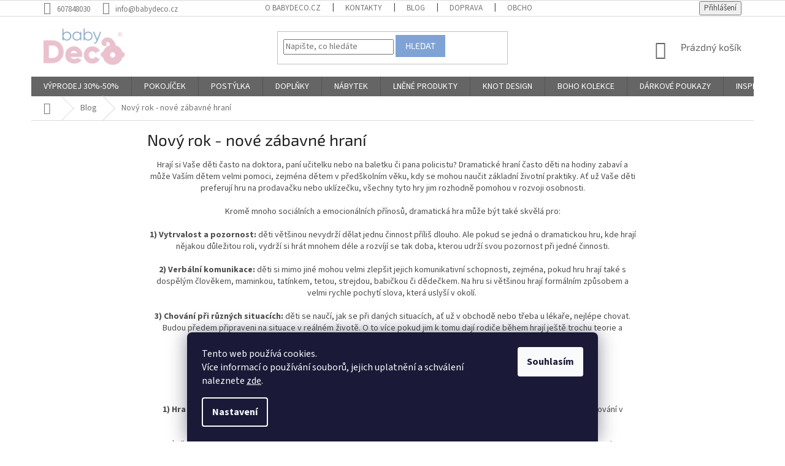

--- FILE ---
content_type: text/html; charset=utf-8
request_url: https://www.babydeco.cz/blog/novy-rok-nove-zabavne-hrani/
body_size: 20727
content:
<!doctype html><html lang="cs" dir="ltr" class="header-background-light external-fonts-loaded"><head><meta charset="utf-8" /><meta name="viewport" content="width=device-width,initial-scale=1" /><title>Nový rok - nové zábavné hraní - babydeco.cz</title><link rel="preconnect" href="https://cdn.myshoptet.com" /><link rel="dns-prefetch" href="https://cdn.myshoptet.com" /><link rel="preload" href="https://cdn.myshoptet.com/prj/dist/master/cms/libs/jquery/jquery-1.11.3.min.js" as="script" /><link href="https://cdn.myshoptet.com/prj/dist/master/cms/templates/frontend_templates/shared/css/font-face/source-sans-3.css" rel="stylesheet"><link href="https://cdn.myshoptet.com/prj/dist/master/cms/templates/frontend_templates/shared/css/font-face/exo-2.css" rel="stylesheet"><link href="https://cdn.myshoptet.com/prj/dist/master/shop/dist/font-shoptet-11.css.62c94c7785ff2cea73b2.css" rel="stylesheet"><script>
dataLayer = [];
dataLayer.push({'shoptet' : {
    "pageId": 1185,
    "pageType": "article",
    "currency": "CZK",
    "currencyInfo": {
        "decimalSeparator": ",",
        "exchangeRate": 1,
        "priceDecimalPlaces": 2,
        "symbol": "K\u010d",
        "symbolLeft": 0,
        "thousandSeparator": " "
    },
    "language": "cs",
    "projectId": 145206,
    "cartInfo": {
        "id": null,
        "freeShipping": false,
        "freeShippingFrom": 3000,
        "leftToFreeGift": {
            "formattedPrice": "0 K\u010d",
            "priceLeft": 0
        },
        "freeGift": false,
        "leftToFreeShipping": {
            "priceLeft": 3000,
            "dependOnRegion": 0,
            "formattedPrice": "3 000 K\u010d"
        },
        "discountCoupon": [],
        "getNoBillingShippingPrice": {
            "withoutVat": 0,
            "vat": 0,
            "withVat": 0
        },
        "cartItems": [],
        "taxMode": "ORDINARY"
    },
    "cart": [],
    "customer": {
        "priceRatio": 1,
        "priceListId": 1,
        "groupId": null,
        "registered": false,
        "mainAccount": false
    }
}});
dataLayer.push({'cookie_consent' : {
    "marketing": "denied",
    "analytics": "denied"
}});
document.addEventListener('DOMContentLoaded', function() {
    shoptet.consent.onAccept(function(agreements) {
        if (agreements.length == 0) {
            return;
        }
        dataLayer.push({
            'cookie_consent' : {
                'marketing' : (agreements.includes(shoptet.config.cookiesConsentOptPersonalisation)
                    ? 'granted' : 'denied'),
                'analytics': (agreements.includes(shoptet.config.cookiesConsentOptAnalytics)
                    ? 'granted' : 'denied')
            },
            'event': 'cookie_consent'
        });
    });
});
</script>

<!-- Google Tag Manager -->
<script>(function(w,d,s,l,i){w[l]=w[l]||[];w[l].push({'gtm.start':
new Date().getTime(),event:'gtm.js'});var f=d.getElementsByTagName(s)[0],
j=d.createElement(s),dl=l!='dataLayer'?'&l='+l:'';j.async=true;j.src=
'https://www.googletagmanager.com/gtm.js?id='+i+dl;f.parentNode.insertBefore(j,f);
})(window,document,'script','dataLayer','GTM-5NXSGV5');</script>
<!-- End Google Tag Manager -->

<meta property="og:type" content="article"><meta property="og:site_name" content="babydeco.cz"><meta property="og:url" content="https://www.babydeco.cz/blog/novy-rok-nove-zabavne-hrani/"><meta property="og:title" content="Nový rok - nové zábavné hraní - babydeco.cz"><meta name="author" content="babydeco.cz"><meta name="web_author" content="Shoptet.cz"><meta name="dcterms.rightsHolder" content="www.babydeco.cz"><meta name="robots" content="index,follow"><meta property="og:image" content="https://www.babydeco.cz/user/articles/images/babydeco.jpeg"><meta property="og:description" content="Nový rok - nové zábavné hraní, babydeco.cz"><meta name="description" content="Nový rok - nové zábavné hraní, babydeco.cz"><meta name="google-site-verification" content='<meta name="google-site-verification" content="tF8oJ5HIpX7bdS8mg10IHlY3340mu5Y71wpHaiEHEm0" />'><meta property="article:published_time" content="5.1.2022"><meta property="article:section" content="Nový rok - nové zábavné hraní"><style>:root {--color-primary: #656565;--color-primary-h: 0;--color-primary-s: 0%;--color-primary-l: 40%;--color-primary-hover: #80a3d6;--color-primary-hover-h: 216;--color-primary-hover-s: 51%;--color-primary-hover-l: 67%;--color-secondary: #656565;--color-secondary-h: 0;--color-secondary-s: 0%;--color-secondary-l: 40%;--color-secondary-hover: #80a3d6;--color-secondary-hover-h: 216;--color-secondary-hover-s: 51%;--color-secondary-hover-l: 67%;--color-tertiary: #80a3d6;--color-tertiary-h: 216;--color-tertiary-s: 51%;--color-tertiary-l: 67%;--color-tertiary-hover: #80a3d6;--color-tertiary-hover-h: 216;--color-tertiary-hover-s: 51%;--color-tertiary-hover-l: 67%;--color-header-background: #ffffff;--template-font: "Source Sans 3";--template-headings-font: "Exo 2";--header-background-url: none;--cookies-notice-background: #1A1937;--cookies-notice-color: #F8FAFB;--cookies-notice-button-hover: #f5f5f5;--cookies-notice-link-hover: #27263f;--templates-update-management-preview-mode-content: "Náhled aktualizací šablony je aktivní pro váš prohlížeč."}</style>
    
    <link href="https://cdn.myshoptet.com/prj/dist/master/shop/dist/main-11.less.5a24dcbbdabfd189c152.css" rel="stylesheet" />
        
    <script>var shoptet = shoptet || {};</script>
    <script src="https://cdn.myshoptet.com/prj/dist/master/shop/dist/main-3g-header.js.05f199e7fd2450312de2.js"></script>
<!-- User include --><!-- project html code header -->
<meta name="google-site-verification" content="OQqlKNz2AfCs9rVRqv4KZq9HF-R-J2FqxfbOJzI2eF8" />
<meta name="google-site-verification" content="OQqlKNz2AfCs9rVRqv4KZq9HF-R-J2FqxfbOJzI2eF8" />
<meta name="google-site-verification" content="tF8oJ5HIpX7bdS8mg10IHlY3340mu5Y71wpHaiEHEm0" />
<meta name="google-site-verification" content="EQPdznO1WWxRmt0Mm1Dod01lbPWXJdTc_1aJ-WOATqs" />
<script async src="https://yottlyscript.com/script.js?tp=661549906"></script>

<style type="text/css">
.rate-average { color: #FFAB14; }
.icon-starHalf-before,.icon-starOn-before,.star.half,.star.on,.star.half:after { color: #FFAB14; }
.in-dekujeme .co-box.co-payment-method > .row > div:nth-of-type(2) {
    display: none;
}
.mobile.ordering-process #ec-v-form-slider-handle {display: none !important;}
.cart-window-visible .user-action .user-action-in>div.user-action-cart {
    z-index: 999999;
}
</style>

<meta name="google-site-verification" content="EQPdznO1WWxRmt0Mm1Dod01lbPWXJdTc_1aJ-WOATqs" />

<meta name="facebook-domain-verification" content="2mocfa3imvoodv9pym8d95oi2vj28k" />
<!-- /User include --><link rel="shortcut icon" href="/favicon.ico" type="image/x-icon" /><link rel="canonical" href="https://www.babydeco.cz/blog/novy-rok-nove-zabavne-hrani/" />    <script>
        var _hwq = _hwq || [];
        _hwq.push(['setKey', 'D41D448BEF23A80BD584C48F85E36E45']);
        _hwq.push(['setTopPos', '280']);
        _hwq.push(['showWidget', '21']);
        (function() {
            var ho = document.createElement('script');
            ho.src = 'https://cz.im9.cz/direct/i/gjs.php?n=wdgt&sak=D41D448BEF23A80BD584C48F85E36E45';
            var s = document.getElementsByTagName('script')[0]; s.parentNode.insertBefore(ho, s);
        })();
    </script>
<style>/* custom background */@media (min-width: 992px) {body {background-position: top center;background-repeat: no-repeat;background-attachment: scroll;}}</style>    <!-- Global site tag (gtag.js) - Google Analytics -->
    <script async src="https://www.googletagmanager.com/gtag/js?id=G-YFN5R5TKE1"></script>
    <script>
        
        window.dataLayer = window.dataLayer || [];
        function gtag(){dataLayer.push(arguments);}
        

                    console.debug('default consent data');

            gtag('consent', 'default', {"ad_storage":"denied","analytics_storage":"denied","ad_user_data":"denied","ad_personalization":"denied","wait_for_update":500});
            dataLayer.push({
                'event': 'default_consent'
            });
        
        gtag('js', new Date());

                gtag('config', 'UA-96580145-1', { 'groups': "UA" });
        
                gtag('config', 'G-YFN5R5TKE1', {"groups":"GA4","send_page_view":false,"content_group":"article","currency":"CZK","page_language":"cs"});
        
                gtag('config', 'AW-855709261', {"allow_enhanced_conversions":true});
        
        
        
        
        
                    gtag('event', 'page_view', {"send_to":"GA4","page_language":"cs","content_group":"article","currency":"CZK"});
        
        
        
        
        
        
        
        
        
        
        
        
        
        document.addEventListener('DOMContentLoaded', function() {
            if (typeof shoptet.tracking !== 'undefined') {
                for (var id in shoptet.tracking.bannersList) {
                    gtag('event', 'view_promotion', {
                        "send_to": "UA",
                        "promotions": [
                            {
                                "id": shoptet.tracking.bannersList[id].id,
                                "name": shoptet.tracking.bannersList[id].name,
                                "position": shoptet.tracking.bannersList[id].position
                            }
                        ]
                    });
                }
            }

            shoptet.consent.onAccept(function(agreements) {
                if (agreements.length !== 0) {
                    console.debug('gtag consent accept');
                    var gtagConsentPayload =  {
                        'ad_storage': agreements.includes(shoptet.config.cookiesConsentOptPersonalisation)
                            ? 'granted' : 'denied',
                        'analytics_storage': agreements.includes(shoptet.config.cookiesConsentOptAnalytics)
                            ? 'granted' : 'denied',
                                                                                                'ad_user_data': agreements.includes(shoptet.config.cookiesConsentOptPersonalisation)
                            ? 'granted' : 'denied',
                        'ad_personalization': agreements.includes(shoptet.config.cookiesConsentOptPersonalisation)
                            ? 'granted' : 'denied',
                        };
                    console.debug('update consent data', gtagConsentPayload);
                    gtag('consent', 'update', gtagConsentPayload);
                    dataLayer.push(
                        { 'event': 'update_consent' }
                    );
                }
            });
        });
    </script>
</head><body class="desktop id-1185 in-blog template-11 type-post one-column-body columns-3 ums_forms_redesign--off ums_a11y_category_page--on ums_discussion_rating_forms--off ums_flags_display_unification--on ums_a11y_login--on mobile-header-version-0"><noscript>
    <style>
        #header {
            padding-top: 0;
            position: relative !important;
            top: 0;
        }
        .header-navigation {
            position: relative !important;
        }
        .overall-wrapper {
            margin: 0 !important;
        }
        body:not(.ready) {
            visibility: visible !important;
        }
    </style>
    <div class="no-javascript">
        <div class="no-javascript__title">Musíte změnit nastavení vašeho prohlížeče</div>
        <div class="no-javascript__text">Podívejte se na: <a href="https://www.google.com/support/bin/answer.py?answer=23852">Jak povolit JavaScript ve vašem prohlížeči</a>.</div>
        <div class="no-javascript__text">Pokud používáte software na blokování reklam, může být nutné povolit JavaScript z této stránky.</div>
        <div class="no-javascript__text">Děkujeme.</div>
    </div>
</noscript>

        <div id="fb-root"></div>
        <script>
            window.fbAsyncInit = function() {
                FB.init({
                    autoLogAppEvents : true,
                    xfbml            : true,
                    version          : 'v24.0'
                });
            };
        </script>
        <script async defer crossorigin="anonymous" src="https://connect.facebook.net/cs_CZ/sdk.js#xfbml=1&version=v24.0"></script>
<!-- Google Tag Manager (noscript) -->
<noscript><iframe src="https://www.googletagmanager.com/ns.html?id=GTM-5NXSGV5"
height="0" width="0" style="display:none;visibility:hidden"></iframe></noscript>
<!-- End Google Tag Manager (noscript) -->

    <div class="siteCookies siteCookies--bottom siteCookies--dark js-siteCookies" role="dialog" data-testid="cookiesPopup" data-nosnippet>
        <div class="siteCookies__form">
            <div class="siteCookies__content">
                <div class="siteCookies__text">
                    Tento web používá cookies. <br />Více informací o používání souborů, jejich uplatnění a schválení naleznete <a href="https://www.babydeco.cz/cookies/" target="_blank" rel="noopener noreferrer">zde</a>.
                </div>
                <p class="siteCookies__links">
                    <button class="siteCookies__link js-cookies-settings" aria-label="Nastavení cookies" data-testid="cookiesSettings">Nastavení</button>
                </p>
            </div>
            <div class="siteCookies__buttonWrap">
                                <button class="siteCookies__button js-cookiesConsentSubmit" value="all" aria-label="Přijmout cookies" data-testid="buttonCookiesAccept">Souhlasím</button>
            </div>
        </div>
        <script>
            document.addEventListener("DOMContentLoaded", () => {
                const siteCookies = document.querySelector('.js-siteCookies');
                document.addEventListener("scroll", shoptet.common.throttle(() => {
                    const st = document.documentElement.scrollTop;
                    if (st > 1) {
                        siteCookies.classList.add('siteCookies--scrolled');
                    } else {
                        siteCookies.classList.remove('siteCookies--scrolled');
                    }
                }, 100));
            });
        </script>
    </div>
<a href="#content" class="skip-link sr-only">Přejít na obsah</a><div class="overall-wrapper"><div class="user-action"><div class="container">
    <div class="user-action-in">
                    <div id="login" class="user-action-login popup-widget login-widget" role="dialog" aria-labelledby="loginHeading">
        <div class="popup-widget-inner">
                            <h2 id="loginHeading">Přihlášení k vašemu účtu</h2><div id="customerLogin"><form action="/action/Customer/Login/" method="post" id="formLoginIncluded" class="csrf-enabled formLogin" data-testid="formLogin"><input type="hidden" name="referer" value="" /><div class="form-group"><div class="input-wrapper email js-validated-element-wrapper no-label"><input type="email" name="email" class="form-control" autofocus placeholder="E-mailová adresa (např. jan@novak.cz)" data-testid="inputEmail" autocomplete="email" required /></div></div><div class="form-group"><div class="input-wrapper password js-validated-element-wrapper no-label"><input type="password" name="password" class="form-control" placeholder="Heslo" data-testid="inputPassword" autocomplete="current-password" required /><span class="no-display">Nemůžete vyplnit toto pole</span><input type="text" name="surname" value="" class="no-display" /></div></div><div class="form-group"><div class="login-wrapper"><button type="submit" class="btn btn-secondary btn-text btn-login" data-testid="buttonSubmit">Přihlásit se</button><div class="password-helper"><a href="/registrace/" data-testid="signup" rel="nofollow">Nová registrace</a><a href="/klient/zapomenute-heslo/" rel="nofollow">Zapomenuté heslo</a></div></div></div><div class="social-login-buttons"><div class="social-login-buttons-divider"><span>nebo</span></div><div class="form-group"><a href="/action/Social/login/?provider=Google" class="login-btn google" rel="nofollow"><span class="login-google-icon"></span><strong>Přihlásit se přes Google</strong></a></div></div></form>
</div>                    </div>
    </div>

                            <div id="cart-widget" class="user-action-cart popup-widget cart-widget loader-wrapper" data-testid="popupCartWidget" role="dialog" aria-hidden="true">
    <div class="popup-widget-inner cart-widget-inner place-cart-here">
        <div class="loader-overlay">
            <div class="loader"></div>
        </div>
    </div>

    <div class="cart-widget-button">
        <a href="/kosik/" class="btn btn-conversion" id="continue-order-button" rel="nofollow" data-testid="buttonNextStep">Pokračovat do košíku</a>
    </div>
</div>
            </div>
</div>
</div><div class="top-navigation-bar" data-testid="topNavigationBar">

    <div class="container">

        <div class="top-navigation-contacts">
            <strong>Zákaznická podpora:</strong><a href="tel:607848030" class="project-phone" aria-label="Zavolat na 607848030" data-testid="contactboxPhone"><span>607848030</span></a><a href="mailto:info@babydeco.cz" class="project-email" data-testid="contactboxEmail"><span>info@babydeco.cz</span></a>        </div>

                            <div class="top-navigation-menu">
                <div class="top-navigation-menu-trigger"></div>
                <ul class="top-navigation-bar-menu">
                                            <li class="top-navigation-menu-item-726">
                            <a href="/o-babydeco-cz/">O babydeco.cz</a>
                        </li>
                                            <li class="top-navigation-menu-item-29">
                            <a href="/kontakty/">Kontakty</a>
                        </li>
                                            <li class="top-navigation-menu-item-1185">
                            <a href="/blog/">Blog</a>
                        </li>
                                            <li class="top-navigation-menu-item-723">
                            <a href="/doprava-k-vam/">Doprava</a>
                        </li>
                                            <li class="top-navigation-menu-item-39">
                            <a href="/obchodni-podminky/">Obchodní podmínky</a>
                        </li>
                                            <li class="top-navigation-menu-item-915">
                            <a href="/poou/">Podmínky ochrany osobních údajů</a>
                        </li>
                                            <li class="top-navigation-menu-item-921">
                            <a href="/cookies/">Zásady používání souborů cookies</a>
                        </li>
                                    </ul>
                <ul class="top-navigation-bar-menu-helper"></ul>
            </div>
        
        <div class="top-navigation-tools">
            <div class="responsive-tools">
                <a href="#" class="toggle-window" data-target="search" aria-label="Hledat" data-testid="linkSearchIcon"></a>
                                                            <a href="#" class="toggle-window" data-target="login"></a>
                                                    <a href="#" class="toggle-window" data-target="navigation" aria-label="Menu" data-testid="hamburgerMenu"></a>
            </div>
                        <button class="top-nav-button top-nav-button-login toggle-window" type="button" data-target="login" aria-haspopup="dialog" aria-controls="login" aria-expanded="false" data-testid="signin"><span>Přihlášení</span></button>        </div>

    </div>

</div>
<header id="header"><div class="container navigation-wrapper">
    <div class="header-top">
        <div class="site-name-wrapper">
            <div class="site-name"><a href="/" data-testid="linkWebsiteLogo"><img src="https://cdn.myshoptet.com/usr/www.babydeco.cz/user/logos/logo-shoptet.jpg" alt="babydeco.cz" fetchpriority="low" /></a></div>        </div>
        <div class="search" itemscope itemtype="https://schema.org/WebSite">
            <meta itemprop="headline" content="Blog"/><meta itemprop="url" content="https://www.babydeco.cz"/><meta itemprop="text" content="Nový rok - nové zábavné hraní, babydeco.cz"/>            <form action="/action/ProductSearch/prepareString/" method="post"
    id="formSearchForm" class="search-form compact-form js-search-main"
    itemprop="potentialAction" itemscope itemtype="https://schema.org/SearchAction" data-testid="searchForm">
    <fieldset>
        <meta itemprop="target"
            content="https://www.babydeco.cz/vyhledavani/?string={string}"/>
        <input type="hidden" name="language" value="cs"/>
        
            
<input
    type="search"
    name="string"
        class="query-input form-control search-input js-search-input"
    placeholder="Napište, co hledáte"
    autocomplete="off"
    required
    itemprop="query-input"
    aria-label="Vyhledávání"
    data-testid="searchInput"
>
            <button type="submit" class="btn btn-default" data-testid="searchBtn">Hledat</button>
        
    </fieldset>
</form>
        </div>
        <div class="navigation-buttons">
                
    <a href="/kosik/" class="btn btn-icon toggle-window cart-count" data-target="cart" data-hover="true" data-redirect="true" data-testid="headerCart" rel="nofollow" aria-haspopup="dialog" aria-expanded="false" aria-controls="cart-widget">
        
                <span class="sr-only">Nákupní košík</span>
        
            <span class="cart-price visible-lg-inline-block" data-testid="headerCartPrice">
                                    Prázdný košík                            </span>
        
    
            </a>
        </div>
    </div>
    <nav id="navigation" aria-label="Hlavní menu" data-collapsible="true"><div class="navigation-in menu"><ul class="menu-level-1" role="menubar" data-testid="headerMenuItems"><li class="menu-item-1265 ext" role="none"><a href="/vyprodej-30-50-/" data-testid="headerMenuItem" role="menuitem" aria-haspopup="true" aria-expanded="false"><b>VÝPRODEJ 30%-50%</b><span class="submenu-arrow"></span></a><ul class="menu-level-2" aria-label="VÝPRODEJ 30%-50%" tabindex="-1" role="menu"><li class="menu-item-1268" role="none"><a href="/samolepky-na-zed-a-tapety/" class="menu-image" data-testid="headerMenuItem" tabindex="-1" aria-hidden="true"><img src="data:image/svg+xml,%3Csvg%20width%3D%22140%22%20height%3D%22100%22%20xmlns%3D%22http%3A%2F%2Fwww.w3.org%2F2000%2Fsvg%22%3E%3C%2Fsvg%3E" alt="" aria-hidden="true" width="140" height="100"  data-src="https://cdn.myshoptet.com/usr/www.babydeco.cz/user/categories/thumb/5684_savanna-adventure-wallpaper-001.jpeg" fetchpriority="low" /></a><div><a href="/samolepky-na-zed-a-tapety/" data-testid="headerMenuItem" role="menuitem"><span>Samolepky na zeď a tapety</span></a>
                        </div></li><li class="menu-item-1271" role="none"><a href="/panenky-se-jmenem/" class="menu-image" data-testid="headerMenuItem" tabindex="-1" aria-hidden="true"><img src="data:image/svg+xml,%3Csvg%20width%3D%22140%22%20height%3D%22100%22%20xmlns%3D%22http%3A%2F%2Fwww.w3.org%2F2000%2Fsvg%22%3E%3C%2Fsvg%3E" alt="" aria-hidden="true" width="140" height="100"  data-src="https://cdn.myshoptet.com/usr/www.babydeco.cz/user/categories/thumb/6249-6_panenka-metoo-koala-xl-1.jpeg" fetchpriority="low" /></a><div><a href="/panenky-se-jmenem/" data-testid="headerMenuItem" role="menuitem"><span>Panenky se jménem</span></a>
                        </div></li><li class="menu-item-1274" role="none"><a href="/povleceni-2/" class="menu-image" data-testid="headerMenuItem" tabindex="-1" aria-hidden="true"><img src="data:image/svg+xml,%3Csvg%20width%3D%22140%22%20height%3D%22100%22%20xmlns%3D%22http%3A%2F%2Fwww.w3.org%2F2000%2Fsvg%22%3E%3C%2Fsvg%3E" alt="" aria-hidden="true" width="140" height="100"  data-src="https://cdn.myshoptet.com/usr/www.babydeco.cz/user/categories/thumb/4922_povleceni-bavlnene-s-kanyrem-100x135-cokoladova-01.jpeg" fetchpriority="low" /></a><div><a href="/povleceni-2/" data-testid="headerMenuItem" role="menuitem"><span>Povlečení</span></a>
                        </div></li><li class="menu-item-1277" role="none"><a href="/kralicci/" class="menu-image" data-testid="headerMenuItem" tabindex="-1" aria-hidden="true"><img src="data:image/svg+xml,%3Csvg%20width%3D%22140%22%20height%3D%22100%22%20xmlns%3D%22http%3A%2F%2Fwww.w3.org%2F2000%2Fsvg%22%3E%3C%2Fsvg%3E" alt="" aria-hidden="true" width="140" height="100"  data-src="https://cdn.myshoptet.com/usr/www.babydeco.cz/user/categories/thumb/67-3.jpeg" fetchpriority="low" /></a><div><a href="/kralicci/" data-testid="headerMenuItem" role="menuitem"><span>Králíčci</span></a>
                        </div></li><li class="menu-item-1280" role="none"><a href="/bazenky--prekazkove-drahy/" class="menu-image" data-testid="headerMenuItem" tabindex="-1" aria-hidden="true"><img src="data:image/svg+xml,%3Csvg%20width%3D%22140%22%20height%3D%22100%22%20xmlns%3D%22http%3A%2F%2Fwww.w3.org%2F2000%2Fsvg%22%3E%3C%2Fsvg%3E" alt="" aria-hidden="true" width="140" height="100"  data-src="https://cdn.myshoptet.com/usr/www.babydeco.cz/user/categories/thumb/2849-1_suchy-bazenek-200-ks-kulicek-kulaty--svetle-sedy--rozmer-90x40-cm.jpeg" fetchpriority="low" /></a><div><a href="/bazenky--prekazkove-drahy/" data-testid="headerMenuItem" role="menuitem"><span>Bazénky, překážkové dráhy</span></a>
                        </div></li><li class="menu-item-1283" role="none"><a href="/drevene-dekorace/" class="menu-image" data-testid="headerMenuItem" tabindex="-1" aria-hidden="true"><img src="data:image/svg+xml,%3Csvg%20width%3D%22140%22%20height%3D%22100%22%20xmlns%3D%22http%3A%2F%2Fwww.w3.org%2F2000%2Fsvg%22%3E%3C%2Fsvg%3E" alt="" aria-hidden="true" width="140" height="100"  data-src="https://cdn.myshoptet.com/usr/www.babydeco.cz/user/categories/thumb/img_7c10f1b9e4ee-1_2.jpeg" fetchpriority="low" /></a><div><a href="/drevene-dekorace/" data-testid="headerMenuItem" role="menuitem"><span>Dřevěné dekorace</span></a>
                        </div></li><li class="menu-item-1286" role="none"><a href="/provazkova-jmena/" class="menu-image" data-testid="headerMenuItem" tabindex="-1" aria-hidden="true"><img src="data:image/svg+xml,%3Csvg%20width%3D%22140%22%20height%3D%22100%22%20xmlns%3D%22http%3A%2F%2Fwww.w3.org%2F2000%2Fsvg%22%3E%3C%2Fsvg%3E" alt="" aria-hidden="true" width="140" height="100"  data-src="https://cdn.myshoptet.com/usr/www.babydeco.cz/user/categories/thumb/1497-2.jpeg" fetchpriority="low" /></a><div><a href="/provazkova-jmena/" data-testid="headerMenuItem" role="menuitem"><span>Provázková jména</span></a>
                        </div></li><li class="menu-item-1289" role="none"><a href="/zavesne-dekorace/" class="menu-image" data-testid="headerMenuItem" tabindex="-1" aria-hidden="true"><img src="data:image/svg+xml,%3Csvg%20width%3D%22140%22%20height%3D%22100%22%20xmlns%3D%22http%3A%2F%2Fwww.w3.org%2F2000%2Fsvg%22%3E%3C%2Fsvg%3E" alt="" aria-hidden="true" width="140" height="100"  data-src="https://cdn.myshoptet.com/usr/www.babydeco.cz/user/categories/thumb/2210-1_lne--ny-kve--ty-be--z.jpeg" fetchpriority="low" /></a><div><a href="/zavesne-dekorace/" data-testid="headerMenuItem" role="menuitem"><span>Závěsné dekorace</span></a>
                        </div></li><li class="menu-item-1292" role="none"><a href="/sedaci-vaky--kresilka/" class="menu-image" data-testid="headerMenuItem" tabindex="-1" aria-hidden="true"><img src="data:image/svg+xml,%3Csvg%20width%3D%22140%22%20height%3D%22100%22%20xmlns%3D%22http%3A%2F%2Fwww.w3.org%2F2000%2Fsvg%22%3E%3C%2Fsvg%3E" alt="" aria-hidden="true" width="140" height="100"  data-src="https://cdn.myshoptet.com/usr/www.babydeco.cz/user/categories/thumb/6660_sedaci-vak-s-pomponem-hneda.jpeg" fetchpriority="low" /></a><div><a href="/sedaci-vaky--kresilka/" data-testid="headerMenuItem" role="menuitem"><span>Sedací vaky, křesílka</span></a>
                        </div></li><li class="menu-item-1295" role="none"><a href="/hracky-2/" class="menu-image" data-testid="headerMenuItem" tabindex="-1" aria-hidden="true"><img src="data:image/svg+xml,%3Csvg%20width%3D%22140%22%20height%3D%22100%22%20xmlns%3D%22http%3A%2F%2Fwww.w3.org%2F2000%2Fsvg%22%3E%3C%2Fsvg%3E" alt="" aria-hidden="true" width="140" height="100"  data-src="https://cdn.myshoptet.com/usr/www.babydeco.cz/user/categories/thumb/1392-6_kon-na-biegunach-stefanek--1.jpeg" fetchpriority="low" /></a><div><a href="/hracky-2/" data-testid="headerMenuItem" role="menuitem"><span>Hračky</span></a>
                        </div></li></ul></li>
<li class="menu-item-685 ext" role="none"><a href="/do-pokojicku/" data-testid="headerMenuItem" role="menuitem" aria-haspopup="true" aria-expanded="false"><b>POKOJÍČEK</b><span class="submenu-arrow"></span></a><ul class="menu-level-2" aria-label="POKOJÍČEK" tabindex="-1" role="menu"><li class="menu-item-962 has-third-level" role="none"><a href="/suche-detske-bazenky/" class="menu-image" data-testid="headerMenuItem" tabindex="-1" aria-hidden="true"><img src="data:image/svg+xml,%3Csvg%20width%3D%22140%22%20height%3D%22100%22%20xmlns%3D%22http%3A%2F%2Fwww.w3.org%2F2000%2Fsvg%22%3E%3C%2Fsvg%3E" alt="" aria-hidden="true" width="140" height="100"  data-src="https://cdn.myshoptet.com/usr/www.babydeco.cz/user/categories/thumb/suche-bazenky.jpg" fetchpriority="low" /></a><div><a href="/suche-detske-bazenky/" data-testid="headerMenuItem" role="menuitem"><span>Suché bazénky</span></a>
                                                    <ul class="menu-level-3" role="menu">
                                                                    <li class="menu-item-968" role="none">
                                        <a href="/bazenky-bez-kulicek/" data-testid="headerMenuItem" role="menuitem">
                                            Bazénky bez kuliček</a>,                                    </li>
                                                                    <li class="menu-item-971" role="none">
                                        <a href="/bazenky-s-kulickami/" data-testid="headerMenuItem" role="menuitem">
                                            Bazénky s kuličkami 200 ks</a>,                                    </li>
                                                                    <li class="menu-item-983" role="none">
                                        <a href="/bazenky-s-kulickami-300-ks/" data-testid="headerMenuItem" role="menuitem">
                                            Bazénky s kuličkami 300 ks</a>,                                    </li>
                                                                    <li class="menu-item-980" role="none">
                                        <a href="/bazenky-s-kulickami-400-ks/" data-testid="headerMenuItem" role="menuitem">
                                            Bazénky s kuličkami 400 ks</a>,                                    </li>
                                                                    <li class="menu-item-974" role="none">
                                        <a href="/kulicky-do-bazenku/" data-testid="headerMenuItem" role="menuitem">
                                            Kuličky do bazénků</a>                                    </li>
                                                            </ul>
                        </div></li><li class="menu-item-801 has-third-level" role="none"><a href="/baldachyny/" class="menu-image" data-testid="headerMenuItem" tabindex="-1" aria-hidden="true"><img src="data:image/svg+xml,%3Csvg%20width%3D%22140%22%20height%3D%22100%22%20xmlns%3D%22http%3A%2F%2Fwww.w3.org%2F2000%2Fsvg%22%3E%3C%2Fsvg%3E" alt="" aria-hidden="true" width="140" height="100"  data-src="https://cdn.myshoptet.com/usr/www.babydeco.cz/user/categories/thumb/baldachyny.jpg" fetchpriority="low" /></a><div><a href="/baldachyny/" data-testid="headerMenuItem" role="menuitem"><span>Baldachýny</span></a>
                                                    <ul class="menu-level-3" role="menu">
                                                                    <li class="menu-item-998" role="none">
                                        <a href="/lnene-baldachyny/" data-testid="headerMenuItem" role="menuitem">
                                            Lněné</a>,                                    </li>
                                                                    <li class="menu-item-1001" role="none">
                                        <a href="/basic-baldachyny/" data-testid="headerMenuItem" role="menuitem">
                                            Basic</a>,                                    </li>
                                                                    <li class="menu-item-1004" role="none">
                                        <a href="/bavlnene/" data-testid="headerMenuItem" role="menuitem">
                                            Bavlněné</a>                                    </li>
                                                            </ul>
                        </div></li><li class="menu-item-706 has-third-level" role="none"><a href="/zajicci/" class="menu-image" data-testid="headerMenuItem" tabindex="-1" aria-hidden="true"><img src="data:image/svg+xml,%3Csvg%20width%3D%22140%22%20height%3D%22100%22%20xmlns%3D%22http%3A%2F%2Fwww.w3.org%2F2000%2Fsvg%22%3E%3C%2Fsvg%3E" alt="" aria-hidden="true" width="140" height="100"  data-src="https://cdn.myshoptet.com/usr/www.babydeco.cz/user/categories/thumb/zajicci.jpg" fetchpriority="low" /></a><div><a href="/zajicci/" data-testid="headerMenuItem" role="menuitem"><span>Zajíčci</span></a>
                                                    <ul class="menu-level-3" role="menu">
                                                                    <li class="menu-item-768" role="none">
                                        <a href="/holky/" data-testid="headerMenuItem" role="menuitem">
                                            Holky</a>,                                    </li>
                                                                    <li class="menu-item-771" role="none">
                                        <a href="/kluci/" data-testid="headerMenuItem" role="menuitem">
                                            Kluci</a>,                                    </li>
                                                                    <li class="menu-item-774" role="none">
                                        <a href="/mini/" data-testid="headerMenuItem" role="menuitem">
                                            Mini</a>                                    </li>
                                                            </ul>
                        </div></li><li class="menu-item-1025 has-third-level" role="none"><a href="/detska-hnizdecka/" class="menu-image" data-testid="headerMenuItem" tabindex="-1" aria-hidden="true"><img src="data:image/svg+xml,%3Csvg%20width%3D%22140%22%20height%3D%22100%22%20xmlns%3D%22http%3A%2F%2Fwww.w3.org%2F2000%2Fsvg%22%3E%3C%2Fsvg%3E" alt="" aria-hidden="true" width="140" height="100"  data-src="https://cdn.myshoptet.com/usr/www.babydeco.cz/user/categories/thumb/deska-hnizda.jpg" fetchpriority="low" /></a><div><a href="/detska-hnizdecka/" data-testid="headerMenuItem" role="menuitem"><span>Hnízdečka</span></a>
                                                    <ul class="menu-level-3" role="menu">
                                                                    <li class="menu-item-1124" role="none">
                                        <a href="/detska-hnizdecka-new-born/" data-testid="headerMenuItem" role="menuitem">
                                            Hnízdečka New Born</a>,                                    </li>
                                                                    <li class="menu-item-1127" role="none">
                                        <a href="/detska-hnizdecka-junior/" data-testid="headerMenuItem" role="menuitem">
                                            Hnízdečka Junior</a>                                    </li>
                                                            </ul>
                        </div></li><li class="menu-item-1154" role="none"><a href="/tapety-na-zed/" class="menu-image" data-testid="headerMenuItem" tabindex="-1" aria-hidden="true"><img src="data:image/svg+xml,%3Csvg%20width%3D%22140%22%20height%3D%22100%22%20xmlns%3D%22http%3A%2F%2Fwww.w3.org%2F2000%2Fsvg%22%3E%3C%2Fsvg%3E" alt="" aria-hidden="true" width="140" height="100"  data-src="https://cdn.myshoptet.com/usr/www.babydeco.cz/user/categories/thumb/animals_natural_tapeta_001.jpg" fetchpriority="low" /></a><div><a href="/tapety-na-zed/" data-testid="headerMenuItem" role="menuitem"><span>Tapety na zeď</span></a>
                        </div></li><li class="menu-item-744 has-third-level" role="none"><a href="/samolepky-na-zed/" class="menu-image" data-testid="headerMenuItem" tabindex="-1" aria-hidden="true"><img src="data:image/svg+xml,%3Csvg%20width%3D%22140%22%20height%3D%22100%22%20xmlns%3D%22http%3A%2F%2Fwww.w3.org%2F2000%2Fsvg%22%3E%3C%2Fsvg%3E" alt="" aria-hidden="true" width="140" height="100"  data-src="https://cdn.myshoptet.com/usr/www.babydeco.cz/user/categories/thumb/samolepky-na-zed.jpg" fetchpriority="low" /></a><div><a href="/samolepky-na-zed/" data-testid="headerMenuItem" role="menuitem"><span>Samolepky na zeď</span></a>
                                                    <ul class="menu-level-3" role="menu">
                                                                    <li class="menu-item-1160" role="none">
                                        <a href="/dekornik-wallstickers/" data-testid="headerMenuItem" role="menuitem">
                                            Dekornik wallstickers</a>                                    </li>
                                                            </ul>
                        </div></li><li class="menu-item-810" role="none"><a href="/panenky/" class="menu-image" data-testid="headerMenuItem" tabindex="-1" aria-hidden="true"><img src="data:image/svg+xml,%3Csvg%20width%3D%22140%22%20height%3D%22100%22%20xmlns%3D%22http%3A%2F%2Fwww.w3.org%2F2000%2Fsvg%22%3E%3C%2Fsvg%3E" alt="" aria-hidden="true" width="140" height="100"  data-src="https://cdn.myshoptet.com/usr/www.babydeco.cz/user/categories/thumb/panenky.jpg" fetchpriority="low" /></a><div><a href="/panenky/" data-testid="headerMenuItem" role="menuitem"><span>Panenky</span></a>
                        </div></li><li class="menu-item-834" role="none"><a href="/kolotoce-nad-postylku/" class="menu-image" data-testid="headerMenuItem" tabindex="-1" aria-hidden="true"><img src="data:image/svg+xml,%3Csvg%20width%3D%22140%22%20height%3D%22100%22%20xmlns%3D%22http%3A%2F%2Fwww.w3.org%2F2000%2Fsvg%22%3E%3C%2Fsvg%3E" alt="" aria-hidden="true" width="140" height="100"  data-src="https://cdn.myshoptet.com/usr/www.babydeco.cz/user/categories/thumb/kolotoce-nad-postylku.jpg" fetchpriority="low" /></a><div><a href="/kolotoce-nad-postylku/" data-testid="headerMenuItem" role="menuitem"><span>Kolotoče nad postýlku</span></a>
                        </div></li><li class="menu-item-694" role="none"><a href="/plysove-dekorace/" class="menu-image" data-testid="headerMenuItem" tabindex="-1" aria-hidden="true"><img src="data:image/svg+xml,%3Csvg%20width%3D%22140%22%20height%3D%22100%22%20xmlns%3D%22http%3A%2F%2Fwww.w3.org%2F2000%2Fsvg%22%3E%3C%2Fsvg%3E" alt="" aria-hidden="true" width="140" height="100"  data-src="https://cdn.myshoptet.com/usr/www.babydeco.cz/user/categories/thumb/plysove-dekorace.jpg" fetchpriority="low" /></a><div><a href="/plysove-dekorace/" data-testid="headerMenuItem" role="menuitem"><span>Plyšové dekorace</span></a>
                        </div></li><li class="menu-item-762" role="none"><a href="/textilni-dekorace/" class="menu-image" data-testid="headerMenuItem" tabindex="-1" aria-hidden="true"><img src="data:image/svg+xml,%3Csvg%20width%3D%22140%22%20height%3D%22100%22%20xmlns%3D%22http%3A%2F%2Fwww.w3.org%2F2000%2Fsvg%22%3E%3C%2Fsvg%3E" alt="" aria-hidden="true" width="140" height="100"  data-src="https://cdn.myshoptet.com/usr/www.babydeco.cz/user/categories/thumb/textilni-dekorace.jpg" fetchpriority="low" /></a><div><a href="/textilni-dekorace/" data-testid="headerMenuItem" role="menuitem"><span>Textilní dekorace</span></a>
                        </div></li><li class="menu-item-804" role="none"><a href="/detske-hraci-podlozky/" class="menu-image" data-testid="headerMenuItem" tabindex="-1" aria-hidden="true"><img src="data:image/svg+xml,%3Csvg%20width%3D%22140%22%20height%3D%22100%22%20xmlns%3D%22http%3A%2F%2Fwww.w3.org%2F2000%2Fsvg%22%3E%3C%2Fsvg%3E" alt="" aria-hidden="true" width="140" height="100"  data-src="https://cdn.myshoptet.com/usr/www.babydeco.cz/user/categories/thumb/hraci_podlozky_jpg.png" fetchpriority="low" /></a><div><a href="/detske-hraci-podlozky/" data-testid="headerMenuItem" role="menuitem"><span>Hrací podložky</span></a>
                        </div></li><li class="menu-item-822" role="none"><a href="/sedaci-vaky--pufy/" class="menu-image" data-testid="headerMenuItem" tabindex="-1" aria-hidden="true"><img src="data:image/svg+xml,%3Csvg%20width%3D%22140%22%20height%3D%22100%22%20xmlns%3D%22http%3A%2F%2Fwww.w3.org%2F2000%2Fsvg%22%3E%3C%2Fsvg%3E" alt="" aria-hidden="true" width="140" height="100"  data-src="https://cdn.myshoptet.com/usr/www.babydeco.cz/user/categories/thumb/sedaci-vaky-pufy.jpg" fetchpriority="low" /></a><div><a href="/sedaci-vaky--pufy/" data-testid="headerMenuItem" role="menuitem"><span>Sedací vaky, pufy</span></a>
                        </div></li><li class="menu-item-816" role="none"><a href="/houpacky/" class="menu-image" data-testid="headerMenuItem" tabindex="-1" aria-hidden="true"><img src="data:image/svg+xml,%3Csvg%20width%3D%22140%22%20height%3D%22100%22%20xmlns%3D%22http%3A%2F%2Fwww.w3.org%2F2000%2Fsvg%22%3E%3C%2Fsvg%3E" alt="" aria-hidden="true" width="140" height="100"  data-src="https://cdn.myshoptet.com/usr/www.babydeco.cz/user/categories/thumb/kolyska-newborn-swing-soft-pink.jpg" fetchpriority="low" /></a><div><a href="/houpacky/" data-testid="headerMenuItem" role="menuitem"><span>Houpačky</span></a>
                        </div></li></ul></li>
<li class="menu-item-697 ext" role="none"><a href="/do-postylky/" data-testid="headerMenuItem" role="menuitem" aria-haspopup="true" aria-expanded="false"><b>POSTÝLKA</b><span class="submenu-arrow"></span></a><ul class="menu-level-2" aria-label="POSTÝLKA" tabindex="-1" role="menu"><li class="menu-item-703 has-third-level" role="none"><a href="/polstarky/" class="menu-image" data-testid="headerMenuItem" tabindex="-1" aria-hidden="true"><img src="data:image/svg+xml,%3Csvg%20width%3D%22140%22%20height%3D%22100%22%20xmlns%3D%22http%3A%2F%2Fwww.w3.org%2F2000%2Fsvg%22%3E%3C%2Fsvg%3E" alt="" aria-hidden="true" width="140" height="100"  data-src="https://cdn.myshoptet.com/usr/www.babydeco.cz/user/categories/thumb/polstarky.jpg" fetchpriority="low" /></a><div><a href="/polstarky/" data-testid="headerMenuItem" role="menuitem"><span>Polštářky</span></a>
                                                    <ul class="menu-level-3" role="menu">
                                                                    <li class="menu-item-1079" role="none">
                                        <a href="/basic/" data-testid="headerMenuItem" role="menuitem">
                                            Basic</a>,                                    </li>
                                                                    <li class="menu-item-1073" role="none">
                                        <a href="/bavlnene-2/" data-testid="headerMenuItem" role="menuitem">
                                            Bavlněné</a>,                                    </li>
                                                                    <li class="menu-item-1076" role="none">
                                        <a href="/lnene/" data-testid="headerMenuItem" role="menuitem">
                                            Lněné</a>                                    </li>
                                                            </ul>
                        </div></li><li class="menu-item-780 has-third-level" role="none"><a href="/povleceni/" class="menu-image" data-testid="headerMenuItem" tabindex="-1" aria-hidden="true"><img src="data:image/svg+xml,%3Csvg%20width%3D%22140%22%20height%3D%22100%22%20xmlns%3D%22http%3A%2F%2Fwww.w3.org%2F2000%2Fsvg%22%3E%3C%2Fsvg%3E" alt="" aria-hidden="true" width="140" height="100"  data-src="https://cdn.myshoptet.com/usr/www.babydeco.cz/user/categories/thumb/povleceni.jpg" fetchpriority="low" /></a><div><a href="/povleceni/" data-testid="headerMenuItem" role="menuitem"><span>Povlečení a prostěradla</span></a>
                                                    <ul class="menu-level-3" role="menu">
                                                                    <li class="menu-item-1088" role="none">
                                        <a href="/povleceni-new-born-50x65/" data-testid="headerMenuItem" role="menuitem">
                                            New born 50x65</a>,                                    </li>
                                                                    <li class="menu-item-1094" role="none">
                                        <a href="/povleceni-baby-80x100/" data-testid="headerMenuItem" role="menuitem">
                                            Baby 80x100</a>,                                    </li>
                                                                    <li class="menu-item-1097" role="none">
                                        <a href="/povleceni-junior-100x135/" data-testid="headerMenuItem" role="menuitem">
                                            Junior 100x135</a>,                                    </li>
                                                                    <li class="menu-item-1100" role="none">
                                        <a href="/povleceni-big-140x200/" data-testid="headerMenuItem" role="menuitem">
                                            Big 140x200</a>,                                    </li>
                                                                    <li class="menu-item-1106" role="none">
                                        <a href="/povleceni-big-200x220/" data-testid="headerMenuItem" role="menuitem">
                                            Big 200x220</a>,                                    </li>
                                                                    <li class="menu-item-1142" role="none">
                                        <a href="/povleceni-pro-panenky/" data-testid="headerMenuItem" role="menuitem">
                                            Povlečení pro panenky</a>,                                    </li>
                                                                    <li class="menu-item-1139" role="none">
                                        <a href="/prosteradla/" data-testid="headerMenuItem" role="menuitem">
                                            Prostěradla</a>                                    </li>
                                                            </ul>
                        </div></li><li class="menu-item-861 has-third-level" role="none"><a href="/mantinely-do-postylky/" class="menu-image" data-testid="headerMenuItem" tabindex="-1" aria-hidden="true"><img src="data:image/svg+xml,%3Csvg%20width%3D%22140%22%20height%3D%22100%22%20xmlns%3D%22http%3A%2F%2Fwww.w3.org%2F2000%2Fsvg%22%3E%3C%2Fsvg%3E" alt="" aria-hidden="true" width="140" height="100"  data-src="https://cdn.myshoptet.com/usr/www.babydeco.cz/user/categories/thumb/mantinely.jpg" fetchpriority="low" /></a><div><a href="/mantinely-do-postylky/" data-testid="headerMenuItem" role="menuitem"><span>Mantinely</span></a>
                                                    <ul class="menu-level-3" role="menu">
                                                                    <li class="menu-item-1112" role="none">
                                        <a href="/lnene-mantinely/" data-testid="headerMenuItem" role="menuitem">
                                            Lněné</a>,                                    </li>
                                                                    <li class="menu-item-1115" role="none">
                                        <a href="/bavlnene-mantinely/" data-testid="headerMenuItem" role="menuitem">
                                            Bavlněné</a>,                                    </li>
                                                                    <li class="menu-item-1118" role="none">
                                        <a href="/mantinely-z-upletu/" data-testid="headerMenuItem" role="menuitem">
                                            Úplety</a>                                    </li>
                                                            </ul>
                        </div></li><li class="menu-item-947 has-third-level" role="none"><a href="/hnizdecka-pro-miminka/" class="menu-image" data-testid="headerMenuItem" tabindex="-1" aria-hidden="true"><img src="data:image/svg+xml,%3Csvg%20width%3D%22140%22%20height%3D%22100%22%20xmlns%3D%22http%3A%2F%2Fwww.w3.org%2F2000%2Fsvg%22%3E%3C%2Fsvg%3E" alt="" aria-hidden="true" width="140" height="100"  data-src="https://cdn.myshoptet.com/usr/www.babydeco.cz/user/categories/thumb/hnizda-1.jpg" fetchpriority="low" /></a><div><a href="/hnizdecka-pro-miminka/" data-testid="headerMenuItem" role="menuitem"><span>Hnízdečka pro miminka</span></a>
                                                    <ul class="menu-level-3" role="menu">
                                                                    <li class="menu-item-1172" role="none">
                                        <a href="/lnena-hnizdecka/" data-testid="headerMenuItem" role="menuitem">
                                            Lněná hnízdečka</a>,                                    </li>
                                                                    <li class="menu-item-1175" role="none">
                                        <a href="/bavlnena-hnizdecka/" data-testid="headerMenuItem" role="menuitem">
                                            Bavlněná hnízdečka</a>                                    </li>
                                                            </ul>
                        </div></li><li class="menu-item-700" role="none"><a href="/decky-prehozy/" class="menu-image" data-testid="headerMenuItem" tabindex="-1" aria-hidden="true"><img src="data:image/svg+xml,%3Csvg%20width%3D%22140%22%20height%3D%22100%22%20xmlns%3D%22http%3A%2F%2Fwww.w3.org%2F2000%2Fsvg%22%3E%3C%2Fsvg%3E" alt="" aria-hidden="true" width="140" height="100"  data-src="https://cdn.myshoptet.com/usr/www.babydeco.cz/user/categories/thumb/decky.jpg" fetchpriority="low" /></a><div><a href="/decky-prehozy/" data-testid="headerMenuItem" role="menuitem"><span>Přehozy a deky</span></a>
                        </div></li><li class="menu-item-923" role="none"><a href="/fusaky/" class="menu-image" data-testid="headerMenuItem" tabindex="-1" aria-hidden="true"><img src="data:image/svg+xml,%3Csvg%20width%3D%22140%22%20height%3D%22100%22%20xmlns%3D%22http%3A%2F%2Fwww.w3.org%2F2000%2Fsvg%22%3E%3C%2Fsvg%3E" alt="" aria-hidden="true" width="140" height="100"  data-src="https://cdn.myshoptet.com/usr/www.babydeco.cz/user/categories/thumb/fusaky.jpg" fetchpriority="low" /></a><div><a href="/fusaky/" data-testid="headerMenuItem" role="menuitem"><span>Fusaky</span></a>
                        </div></li><li class="menu-item-929" role="none"><a href="/zavinovacky/" class="menu-image" data-testid="headerMenuItem" tabindex="-1" aria-hidden="true"><img src="data:image/svg+xml,%3Csvg%20width%3D%22140%22%20height%3D%22100%22%20xmlns%3D%22http%3A%2F%2Fwww.w3.org%2F2000%2Fsvg%22%3E%3C%2Fsvg%3E" alt="" aria-hidden="true" width="140" height="100"  data-src="https://cdn.myshoptet.com/usr/www.babydeco.cz/user/categories/thumb/zavinovacky.jpg" fetchpriority="low" /></a><div><a href="/zavinovacky/" data-testid="headerMenuItem" role="menuitem"><span>Zavinovačky</span></a>
                        </div></li></ul></li>
<li class="menu-item-828 ext" role="none"><a href="/doplnky-pro-deti/" data-testid="headerMenuItem" role="menuitem" aria-haspopup="true" aria-expanded="false"><b>DOPLŇKY</b><span class="submenu-arrow"></span></a><ul class="menu-level-2" aria-label="DOPLŇKY" tabindex="-1" role="menu"><li class="menu-item-900" role="none"><a href="/hracky/" class="menu-image" data-testid="headerMenuItem" tabindex="-1" aria-hidden="true"><img src="data:image/svg+xml,%3Csvg%20width%3D%22140%22%20height%3D%22100%22%20xmlns%3D%22http%3A%2F%2Fwww.w3.org%2F2000%2Fsvg%22%3E%3C%2Fsvg%3E" alt="" aria-hidden="true" width="140" height="100"  data-src="https://cdn.myshoptet.com/usr/www.babydeco.cz/user/categories/thumb/hracky.jpg" fetchpriority="low" /></a><div><a href="/hracky/" data-testid="headerMenuItem" role="menuitem"><span>Hračky</span></a>
                        </div></li><li class="menu-item-852" role="none"><a href="/zrcadla/" class="menu-image" data-testid="headerMenuItem" tabindex="-1" aria-hidden="true"><img src="data:image/svg+xml,%3Csvg%20width%3D%22140%22%20height%3D%22100%22%20xmlns%3D%22http%3A%2F%2Fwww.w3.org%2F2000%2Fsvg%22%3E%3C%2Fsvg%3E" alt="" aria-hidden="true" width="140" height="100"  data-src="https://cdn.myshoptet.com/usr/www.babydeco.cz/user/categories/thumb/zrcadla.jpg" fetchpriority="low" /></a><div><a href="/zrcadla/" data-testid="headerMenuItem" role="menuitem"><span>Zrcadla</span></a>
                        </div></li><li class="menu-item-1031" role="none"><a href="/lampicky/" class="menu-image" data-testid="headerMenuItem" tabindex="-1" aria-hidden="true"><img src="data:image/svg+xml,%3Csvg%20width%3D%22140%22%20height%3D%22100%22%20xmlns%3D%22http%3A%2F%2Fwww.w3.org%2F2000%2Fsvg%22%3E%3C%2Fsvg%3E" alt="" aria-hidden="true" width="140" height="100"  data-src="https://cdn.myshoptet.com/usr/www.babydeco.cz/user/categories/thumb/lampicky.png" fetchpriority="low" /></a><div><a href="/lampicky/" data-testid="headerMenuItem" role="menuitem"><span>Lampičky</span></a>
                        </div></li><li class="menu-item-846" role="none"><a href="/detske-batohy-a-panenky/" class="menu-image" data-testid="headerMenuItem" tabindex="-1" aria-hidden="true"><img src="data:image/svg+xml,%3Csvg%20width%3D%22140%22%20height%3D%22100%22%20xmlns%3D%22http%3A%2F%2Fwww.w3.org%2F2000%2Fsvg%22%3E%3C%2Fsvg%3E" alt="" aria-hidden="true" width="140" height="100"  data-src="https://cdn.myshoptet.com/usr/www.babydeco.cz/user/categories/thumb/batohy.jpg" fetchpriority="low" /></a><div><a href="/detske-batohy-a-panenky/" data-testid="headerMenuItem" role="menuitem"><span>Batohy a kabelky</span></a>
                        </div></li><li class="menu-item-840" role="none"><a href="/detske-girlandy/" class="menu-image" data-testid="headerMenuItem" tabindex="-1" aria-hidden="true"><img src="data:image/svg+xml,%3Csvg%20width%3D%22140%22%20height%3D%22100%22%20xmlns%3D%22http%3A%2F%2Fwww.w3.org%2F2000%2Fsvg%22%3E%3C%2Fsvg%3E" alt="" aria-hidden="true" width="140" height="100"  data-src="https://cdn.myshoptet.com/usr/www.babydeco.cz/user/categories/thumb/girlandy.jpg" fetchpriority="low" /></a><div><a href="/detske-girlandy/" data-testid="headerMenuItem" role="menuitem"><span>Girlandy</span></a>
                        </div></li><li class="menu-item-1040" role="none"><a href="/doplnky-na-zed/" class="menu-image" data-testid="headerMenuItem" tabindex="-1" aria-hidden="true"><img src="data:image/svg+xml,%3Csvg%20width%3D%22140%22%20height%3D%22100%22%20xmlns%3D%22http%3A%2F%2Fwww.w3.org%2F2000%2Fsvg%22%3E%3C%2Fsvg%3E" alt="" aria-hidden="true" width="140" height="100"  data-src="https://cdn.myshoptet.com/usr/www.babydeco.cz/user/categories/thumb/na_zed.png" fetchpriority="low" /></a><div><a href="/doplnky-na-zed/" data-testid="headerMenuItem" role="menuitem"><span>Doplňky na zeď</span></a>
                        </div></li><li class="menu-item-1133" role="none"><a href="/plakaty/" class="menu-image" data-testid="headerMenuItem" tabindex="-1" aria-hidden="true"><img src="data:image/svg+xml,%3Csvg%20width%3D%22140%22%20height%3D%22100%22%20xmlns%3D%22http%3A%2F%2Fwww.w3.org%2F2000%2Fsvg%22%3E%3C%2Fsvg%3E" alt="" aria-hidden="true" width="140" height="100"  data-src="https://cdn.myshoptet.com/usr/www.babydeco.cz/user/categories/thumb/plakat-miss-della-06.jpg" fetchpriority="low" /></a><div><a href="/plakaty/" data-testid="headerMenuItem" role="menuitem"><span>Plakáty</span></a>
                        </div></li><li class="menu-item-1148" role="none"><a href="/proutene-doplnky/" class="menu-image" data-testid="headerMenuItem" tabindex="-1" aria-hidden="true"><img src="data:image/svg+xml,%3Csvg%20width%3D%22140%22%20height%3D%22100%22%20xmlns%3D%22http%3A%2F%2Fwww.w3.org%2F2000%2Fsvg%22%3E%3C%2Fsvg%3E" alt="" aria-hidden="true" width="140" height="100"  data-src="https://cdn.myshoptet.com/usr/www.babydeco.cz/user/categories/thumb/500_500_productgfx_fe21e4eed7c7b8dba4836d6b3a1f3e0d.jpg" fetchpriority="low" /></a><div><a href="/proutene-doplnky/" data-testid="headerMenuItem" role="menuitem"><span>Proutěné doplňky</span></a>
                        </div></li><li class="menu-item-1191" role="none"><a href="/detsky-textil/" class="menu-image" data-testid="headerMenuItem" tabindex="-1" aria-hidden="true"><img src="data:image/svg+xml,%3Csvg%20width%3D%22140%22%20height%3D%22100%22%20xmlns%3D%22http%3A%2F%2Fwww.w3.org%2F2000%2Fsvg%22%3E%3C%2Fsvg%3E" alt="" aria-hidden="true" width="140" height="100"  data-src="https://cdn.myshoptet.com/prj/dist/master/cms/templates/frontend_templates/00/img/folder.svg" fetchpriority="low" /></a><div><a href="/detsky-textil/" data-testid="headerMenuItem" role="menuitem"><span>Dětský textil</span></a>
                        </div></li><li class="menu-item-1240 has-third-level" role="none"><a href="/drevene-doplnky/" class="menu-image" data-testid="headerMenuItem" tabindex="-1" aria-hidden="true"><img src="data:image/svg+xml,%3Csvg%20width%3D%22140%22%20height%3D%22100%22%20xmlns%3D%22http%3A%2F%2Fwww.w3.org%2F2000%2Fsvg%22%3E%3C%2Fsvg%3E" alt="" aria-hidden="true" width="140" height="100"  data-src="https://cdn.myshoptet.com/usr/www.babydeco.cz/user/categories/thumb/pudwsp3.jpeg" fetchpriority="low" /></a><div><a href="/drevene-doplnky/" data-testid="headerMenuItem" role="menuitem"><span>Dřevěné doplňky</span></a>
                                                    <ul class="menu-level-3" role="menu">
                                                                    <li class="menu-item-1246" role="none">
                                        <a href="/krabicky-na-vzpominky/" data-testid="headerMenuItem" role="menuitem">
                                            Krabičky na vzpomínky</a>,                                    </li>
                                                                    <li class="menu-item-1249" role="none">
                                        <a href="/raminka/" data-testid="headerMenuItem" role="menuitem">
                                            Ramínka</a>,                                    </li>
                                                                    <li class="menu-item-1252" role="none">
                                        <a href="/zrcadla-2/" data-testid="headerMenuItem" role="menuitem">
                                            Zrcadla</a>,                                    </li>
                                                                    <li class="menu-item-1255" role="none">
                                        <a href="/dekorace/" data-testid="headerMenuItem" role="menuitem">
                                            Dekorace</a>                                    </li>
                                                            </ul>
                        </div></li></ul></li>
<li class="menu-item-894 ext" role="none"><a href="/nabytek/" data-testid="headerMenuItem" role="menuitem" aria-haspopup="true" aria-expanded="false"><b>NÁBYTEK</b><span class="submenu-arrow"></span></a><ul class="menu-level-2" aria-label="NÁBYTEK" tabindex="-1" role="menu"><li class="menu-item-935" role="none"><a href="/kresilka/" class="menu-image" data-testid="headerMenuItem" tabindex="-1" aria-hidden="true"><img src="data:image/svg+xml,%3Csvg%20width%3D%22140%22%20height%3D%22100%22%20xmlns%3D%22http%3A%2F%2Fwww.w3.org%2F2000%2Fsvg%22%3E%3C%2Fsvg%3E" alt="" aria-hidden="true" width="140" height="100"  data-src="https://cdn.myshoptet.com/usr/www.babydeco.cz/user/categories/thumb/kresilka.jpg" fetchpriority="low" /></a><div><a href="/kresilka/" data-testid="headerMenuItem" role="menuitem"><span>Křesílka</span></a>
                        </div></li><li class="menu-item-938" role="none"><a href="/pohovky/" class="menu-image" data-testid="headerMenuItem" tabindex="-1" aria-hidden="true"><img src="data:image/svg+xml,%3Csvg%20width%3D%22140%22%20height%3D%22100%22%20xmlns%3D%22http%3A%2F%2Fwww.w3.org%2F2000%2Fsvg%22%3E%3C%2Fsvg%3E" alt="" aria-hidden="true" width="140" height="100"  data-src="https://cdn.myshoptet.com/usr/www.babydeco.cz/user/categories/thumb/pohovky.jpg" fetchpriority="low" /></a><div><a href="/pohovky/" data-testid="headerMenuItem" role="menuitem"><span>Pohovky</span></a>
                        </div></li><li class="menu-item-941" role="none"><a href="/stolky/" class="menu-image" data-testid="headerMenuItem" tabindex="-1" aria-hidden="true"><img src="data:image/svg+xml,%3Csvg%20width%3D%22140%22%20height%3D%22100%22%20xmlns%3D%22http%3A%2F%2Fwww.w3.org%2F2000%2Fsvg%22%3E%3C%2Fsvg%3E" alt="" aria-hidden="true" width="140" height="100"  data-src="https://cdn.myshoptet.com/usr/www.babydeco.cz/user/categories/thumb/stolky.jpg" fetchpriority="low" /></a><div><a href="/stolky/" data-testid="headerMenuItem" role="menuitem"><span>Stolky</span></a>
                        </div></li><li class="menu-item-1034" role="none"><a href="/kose-pro-miminko/" class="menu-image" data-testid="headerMenuItem" tabindex="-1" aria-hidden="true"><img src="data:image/svg+xml,%3Csvg%20width%3D%22140%22%20height%3D%22100%22%20xmlns%3D%22http%3A%2F%2Fwww.w3.org%2F2000%2Fsvg%22%3E%3C%2Fsvg%3E" alt="" aria-hidden="true" width="140" height="100"  data-src="https://cdn.myshoptet.com/usr/www.babydeco.cz/user/categories/thumb/11448_ahojbaby-mojz--i--s--u--v-kos--i--k-pro-miminko-natural-matrace-produktovy-fotografie.jpeg" fetchpriority="low" /></a><div><a href="/kose-pro-miminko/" data-testid="headerMenuItem" role="menuitem"><span>Koše pro miminko</span></a>
                        </div></li><li class="menu-item-1037" role="none"><a href="/knihovny-a-policky/" class="menu-image" data-testid="headerMenuItem" tabindex="-1" aria-hidden="true"><img src="data:image/svg+xml,%3Csvg%20width%3D%22140%22%20height%3D%22100%22%20xmlns%3D%22http%3A%2F%2Fwww.w3.org%2F2000%2Fsvg%22%3E%3C%2Fsvg%3E" alt="" aria-hidden="true" width="140" height="100"  data-src="https://cdn.myshoptet.com/usr/www.babydeco.cz/user/categories/thumb/polka.png" fetchpriority="low" /></a><div><a href="/knihovny-a-policky/" data-testid="headerMenuItem" role="menuitem"><span>Knihovny a poličky</span></a>
                        </div></li><li class="menu-item-1213" role="none"><a href="/klouzacky--prolezacky/" class="menu-image" data-testid="headerMenuItem" tabindex="-1" aria-hidden="true"><img src="data:image/svg+xml,%3Csvg%20width%3D%22140%22%20height%3D%22100%22%20xmlns%3D%22http%3A%2F%2Fwww.w3.org%2F2000%2Fsvg%22%3E%3C%2Fsvg%3E" alt="" aria-hidden="true" width="140" height="100"  data-src="https://cdn.myshoptet.com/usr/www.babydeco.cz/user/categories/thumb/zs002.jpeg" fetchpriority="low" /></a><div><a href="/klouzacky--prolezacky/" data-testid="headerMenuItem" role="menuitem"><span>Klouzačky, prolézačky</span></a>
                        </div></li></ul></li>
<li class="menu-item-1061" role="none"><a href="/babydeco-lnene-produkty/" data-testid="headerMenuItem" role="menuitem" aria-expanded="false"><b>LNĚNÉ PRODUKTY</b></a></li>
<li class="menu-item-992" role="none"><a href="/knot-design/" data-testid="headerMenuItem" role="menuitem" aria-expanded="false"><b>KNOT DESIGN</b></a></li>
<li class="menu-item-1082" role="none"><a href="/boho-kolekce/" data-testid="headerMenuItem" role="menuitem" aria-expanded="false"><b>BOHO KOLEKCE</b></a></li>
<li class="menu-item-1166" role="none"><a href="/darkove-poukazy-babydeco/" data-testid="headerMenuItem" role="menuitem" aria-expanded="false"><b>DÁRKOVÉ POUKAZY</b></a></li>
<li class="menu-item-712" role="none"><a href="/inspirace-pro-vas/" data-testid="headerMenuItem" role="menuitem" aria-expanded="false"><b>INSPIRACE</b></a></li>
<li class="menu-item--51" role="none"><a href="/hodnoceni-obchodu/" data-testid="headerMenuItem" role="menuitem" aria-expanded="false"><b>Hodnocení obchodu</b></a></li>
</ul></div><span class="navigation-close"></span></nav><div class="menu-helper" data-testid="hamburgerMenu"><span>Více</span></div>
</div></header><!-- / header -->


                    <div class="container breadcrumbs-wrapper">
            <div class="breadcrumbs navigation-home-icon-wrapper" itemscope itemtype="https://schema.org/BreadcrumbList">
                                                                            <span id="navigation-first" data-basetitle="babydeco.cz" itemprop="itemListElement" itemscope itemtype="https://schema.org/ListItem">
                <a href="/" itemprop="item" class="navigation-home-icon"><span class="sr-only" itemprop="name">Domů</span></a>
                <span class="navigation-bullet">/</span>
                <meta itemprop="position" content="1" />
            </span>
                                <span id="navigation-1" itemprop="itemListElement" itemscope itemtype="https://schema.org/ListItem">
                <a href="/blog/" itemprop="item" data-testid="breadcrumbsSecondLevel"><span itemprop="name">Blog</span></a>
                <span class="navigation-bullet">/</span>
                <meta itemprop="position" content="2" />
            </span>
                                            <span id="navigation-2" itemprop="itemListElement" itemscope itemtype="https://schema.org/ListItem" data-testid="breadcrumbsLastLevel">
                <meta itemprop="item" content="https://www.babydeco.cz/blog/novy-rok-nove-zabavne-hrani/" />
                <meta itemprop="position" content="3" />
                <span itemprop="name" data-title="Nový rok - nové zábavné hraní">Nový rok - nové zábavné hraní</span>
            </span>
            </div>
        </div>
    
<div id="content-wrapper" class="container content-wrapper">
    
    <div class="content-wrapper-in">
                <main id="content" class="content wide">
                            <div class="content-inner">
    <div class="news-item-detail" itemscope itemtype="https://schema.org/NewsArticle">
        <meta itemscope itemprop="mainEntityOfPage"  itemType="https://schema.org/WebPage" itemid="https://www.babydeco.cz/blog/novy-rok-nove-zabavne-hrani/"/>
        <meta itemprop="description" content="Hrají si Vaše děti často na doktora, paní učitelku nebo na baletku či pana policistu? Dramatické hra..." />
        <meta itemprop="datePublished" content="2022-01-05T10:31:11+0100" />
        <meta itemprop="dateModified" content="2022-01-05T00:00:00+0100" />
                    <span itemprop="image" itemscope itemtype="https://schema.org/ImageObject">
                <meta itemprop="url" content="https://www.babydeco.cz/user/articles/images/babydeco.jpeg">
                <meta itemprop="width" content="300">
                <meta itemprop="height" content="200">
            </span>
                        <span itemprop="publisher" itemscope itemtype="https://schema.org/Organization">
            <meta itemprop="name" content="babydeco.cz" />
                            <span itemprop="logo" itemscope itemtype="https://schema.org/ImageObject">
                    <meta itemprop="url" content="https://cdn.myshoptet.com/usr/www.babydeco.cz/user/logos/logo-shoptet.jpg">
                    <meta itemprop="width" content="300">
                    <meta itemprop="height" content="200">
                </span>
                    </span>
    
        <h1 itemprop="headline" data-testid="textArticleTitle">Nový rok - nové zábavné hraní</h1>

        
        <div class="text">
            <p style="text-align: center;">Hrají si Vaše děti často na doktora, paní učitelku nebo na baletku či pana policistu? Dramatické hraní často děti na hodiny zabaví a může Vaším dětem velmi pomoci, zejména dětem v předškolním věku, kdy se mohou naučit základní životní praktiky. Ať už Vaše děti preferují hru na prodavačku nebo uklízečku, všechny tyto hry jim rozhodně pomohou v rozvoji osobnosti.</p>
<p style="text-align: center;">Kromě mnoho sociálních a emocionálních přínosů, dramatická hra může být také skvělá pro:</p>
<p style="text-align: center;"><strong>1) Vytrvalost a pozornost:</strong> děti většinou nevydrží dělat jednu činnost příliš dlouho. Ale pokud se jedná o dramatickou hru, kde hrají nějakou důležitou roli, vydrží si hrát mnohem déle a rozvíjí se tak doba, kterou udrží svou pozornost při jedné činnosti.</p>
<p style="text-align: center;"><strong>2) Verbální komunikace:</strong> děti si mimo jiné mohou velmi zlepšit jejich komunikativní schopnosti, zejména, pokud hru hrají také s dospělým člověkem, maminkou, tatínkem, tetou, strejdou, babičkou či dědečkem. Na hru si většinou hrají formálním způsobem a velmi rychle pochytí slova, která uslyší v okolí.&nbsp;</p>
<p style="text-align: center;"><strong>3) Chování při různých situacích:</strong> děti se naučí, jak se při daných situacích, ať už v obchodě nebo třeba u lékaře, nejlépe chovat. Budou předem připraveni na situace v reálném životě. O to více pokud jim k tomu dají rodiče během hrají ještě trochu teorie a objasnění.&nbsp;</p>
<p style="text-align: center;">&nbsp;</p>
<p style="text-align: center;"><em>Zde pro Vás máme pár tipů na tématické hraní:</em></p>
<p style="text-align: center;"><strong>1) Hra na obchod:</strong> pro děti bude větší motivace se naučit počítat nebo procvičit počty a samozřejmě také celkové chování v obchodě a pochycení názvů potravin.</p>
<p style="text-align: center;">Ať už se jedná o hraní na obchod nebo třeba na doktora, pořiďte dětem <a href="/nabytek/">pohodlné sezení</a>, kde mohou krásně prodávat nebo ordinovat :-) <a href="/nabytek/">Mrkněte se, co máme u nás v Babydeco v nabídce.</a></p>
<p style="text-align: center;"><a href="/nabytek/"><img src="https://cdn.myshoptet.com/usr/www.babydeco.cz/user/documents/upload/mceclip0-46.png?1641380592" width="425" height="319" /></a></p>
<p style="text-align: center;"><strong>2) Hra na cukrárnu a pečení:</strong> to baví mnoho dětí ze všeho nejvíce! Děti si procvičí zručnost a pokud jim maminky nebo babičky dovolí, mohou nějakou tu dobrůtku také vyzkoušet.&nbsp;</p>
<p style="text-align: center;"><a href="/"><img src="https://cdn.myshoptet.com/usr/www.babydeco.cz/user/documents/upload/mceclip1-31.png?1641380648" width="426" height="319" /></a></p>
<p style="text-align: center;"><strong>3) Hra na narozeniny:</strong> chodí Vaše děti rádi na narozeniny nebo je samy slaví? Nemusí čekat, mohou si na narozeninovou oslavu zahrát kdykoliv. Příprava pozvánek, her pro děti a organizace mohou děti zabavit a uvědomit si, že celá příprava oslavy nemusí být zase taková hračka, jak se na první pohled zdá.&nbsp;</p>
<p style="text-align: center;">Během hraní na narozeninách skvěle zabaví <a href="/houpacky/">houpačky</a>, <a href="/suche-detske-bazenky/">suché bazénky a pěnové překážkové dráhy s bazénkem</a>.</p>
<p style="text-align: center;"><a href="/suche-detske-bazenky/"><img src="https://cdn.myshoptet.com/usr/www.babydeco.cz/user/documents/upload/mceclip5-9.png?1641381407" width="431" height="324" /></a></p>
<p style="text-align: center;"><strong>4) Hra na maminku:</strong> holčičky milují hraní na maminku, někdy jim stačí pouze krásná panenka a kočárek, který využijí jak uvnitř, tak venku. Koukněte se na naše nádherné proutěné Babydeco kočárky.</p>
<p style="text-align: center;"><a href="/proutene-doplnky/"><img src="https://cdn.myshoptet.com/usr/www.babydeco.cz/user/documents/upload/mceclip3-24.png?1641380717" width="440" height="330" /></a></p>
<p style="text-align: center;"><strong>5) Hra na baletku:</strong> která holčička by nechtěla být baletkou! Tato hra je skvělá aktivita, jak děti udržet přes den více v pohybu. Mnohem lépe se ale přeci tancuje v krásném baletním úboru, který máme nyní v nabídce na Babydeco stránkách - a dokonce i ve více barvách&nbsp;</p>
<p style="text-align: center;"><a href="/detsky-textil/"><img src="https://cdn.myshoptet.com/usr/www.babydeco.cz/user/documents/upload/mceclip4-17.png?1641381316" width="271" height="300" /></a></p>
<p style="text-align: center;"><strong>5) Hra na hasiče nebo autoservis:</strong> to je něco pro kluky! Nejvíce je tyto aktivity budou bavit s tatínkem, strejdou nebo dědečkem.&nbsp;</p>
<p style="text-align: center;">&nbsp;</p>
<p style="text-align: center;">Vyzkoušejte s novým rokem jednu z těchto zábavných her, jsme si jisti, že s nimi u dětí budete mít úspěch.</p>
<p style="text-align: center;"><em>Přejeme Vám jen to nejlepší do nového roku 2022!</em></p>
<p style="text-align: center;">S láskou,</p>
<p style="text-align: center;">Vaše Babydeco</p>
<p style="text-align: center;"><a href="/"><img src="https://cdn.myshoptet.com/usr/www.babydeco.cz/user/documents/upload/mceclip6-4.png?1641382234" width="464" height="348" /></a></p>
<p>&nbsp;</p>
        </div>

        
                    <div class="next-prev text-center">
                                    <a href="/blog/maminka-petra-inspiruje-verte-svemu-instinktu-a-pocitum/" class="btn inline-block" data-testid="buttonPreviousArticle">Předchozí článek</a>
                
                                    <a href="/blog/rainbow-babies/" class="btn inline-block" data-testid="buttonNextArticle">Další článek</a>
                            </div>
        
        
            
    </div>
</div>
                    </main>
    </div>
    
            
    
</div>
        
        
                            <footer id="footer">
                    <h2 class="sr-only">Zápatí</h2>
                    
                                                                <div class="container footer-rows">
                            
    

<div class="site-name"><a href="/" data-testid="linkWebsiteLogo"><img src="data:image/svg+xml,%3Csvg%20width%3D%221%22%20height%3D%221%22%20xmlns%3D%22http%3A%2F%2Fwww.w3.org%2F2000%2Fsvg%22%3E%3C%2Fsvg%3E" alt="babydeco.cz" data-src="https://cdn.myshoptet.com/usr/www.babydeco.cz/user/logos/logo-shoptet.jpg" fetchpriority="low" /></a></div>
<div class="custom-footer elements-4">
                    
                
        <div class="custom-footer__articles ">
                                                                                                                        <h4><span>Informace pro vás</span></h4>
    <ul>
                    <li><a href="/o-babydeco-cz/">O babydeco.cz</a></li>
                    <li><a href="/kontakty/">Kontakty</a></li>
                    <li><a href="/blog/">Blog</a></li>
                    <li><a href="/doprava-k-vam/">Doprava</a></li>
                    <li><a href="/obchodni-podminky/">Obchodní podmínky</a></li>
                    <li><a href="/poou/">Podmínky ochrany osobních údajů</a></li>
                    <li><a href="/cookies/">Zásady používání souborů cookies</a></li>
            </ul>

                                                        </div>
                    
                
        <div class="custom-footer__section1 ">
                                                                                                                                    
        <h4><span>OBLÍBENÉ KATEGORIE</span></h4>
                    <div class="news-item-widget">
                                <h5 >
                <a href="https://www.babydeco.cz/baldachyny/">BALDACHÝNY</a></h5>
                                            </div>
                    <div class="news-item-widget">
                                <h5 >
                <a href="https://www.babydeco.cz/samolepky-na-zed/">SAMOLEPKY NA ZEĎ</a></h5>
                                            </div>
                    <div class="news-item-widget">
                                <h5 >
                <a href="https://www.babydeco.cz/decky-2/">DEČKY</a></h5>
                                            </div>
                    <div class="news-item-widget">
                                <h5 >
                <a href="https://www.babydeco.cz/zajicci/">ZAJÍČCI</a></h5>
                                            </div>
                    <div class="news-item-widget">
                                <h5 >
                <a href="https://www.babydeco.cz/bazenky-s-kulickami/">BAZÉNKY S KULIČKAMI</a></h5>
                                            </div>
                            <a class="btn btn-default" href="/oblibene-kategorie/">Archiv</a>
            

                                                        </div>
                    
                
        <div class="custom-footer__instagram ">
                                                                                                                
                                                        </div>
                    
                
        <div class="custom-footer__contact ">
                                                                                                            <h4><span>Kontakt</span></h4>


    <div class="contact-box no-image" data-testid="contactbox">
                
        <ul>
                            <li>
                    <span class="mail" data-testid="contactboxEmail">
                                                    <a href="mailto:info&#64;babydeco.cz">info<!---->&#64;<!---->babydeco.cz</a>
                                            </span>
                </li>
            
                            <li>
                    <span class="tel">
                                                                                <a href="tel:607848030" aria-label="Zavolat na 607848030" data-testid="contactboxPhone">
                                607848030
                            </a>
                                            </span>
                </li>
            
            
            

                                    <li>
                        <span class="facebook">
                            <a href="https://www.fb.com/babydeco.cz" title="Facebook" target="_blank" data-testid="contactboxFacebook">
                                                                Facebook
                                                            </a>
                        </span>
                    </li>
                
                
                                    <li>
                        <span class="instagram">
                            <a href="https://www.instagram.com/babydeco.cz/" title="Instagram" target="_blank" data-testid="contactboxInstagram">babydeco.cz</a>
                        </span>
                    </li>
                
                
                
                
                
            

        </ul>

    </div>


<script type="application/ld+json">
    {
        "@context" : "https://schema.org",
        "@type" : "Organization",
        "name" : "babydeco.cz",
        "url" : "https://www.babydeco.cz",
                "employee" : "Barbora Humlová",
                    "email" : "info@babydeco.cz",
                            "telephone" : "607848030",
                                
                                                                                            "sameAs" : ["https://www.fb.com/babydeco.cz\", \"\", \"https://www.instagram.com/babydeco.cz/"]
            }
</script>

                                                        </div>
    </div>
                        </div>
                                        
                    <div class="container footer-links-icons">
                            <div class="footer-icons" data-editorid="footerIcons">
            <div class="footer-icon">
            <a href="https://www.facebook.com/babydeco.cz" title="@babydeco.cz" target="_blank"><img src="/user/icons/ikona-fb-babydeco.png" alt="Facebook" /></a>
        </div>
            <div class="footer-icon">
            <a href="https://www.instagram.com/babydeco.cz/" title="@babydeco.cz" target="_blank"><img src="/user/icons/ikona-ig-babydeco.png" alt="Instagram" /></a>
        </div>
            <div class="footer-icon">
            <img src="/user/icons/payments.png" alt="Platby" />
        </div>
    </div>
                </div>
    
                    
                        <div class="container footer-bottom">
                            <span id="signature" style="display: inline-block !important; visibility: visible !important;"><a href="https://www.shoptet.cz/?utm_source=footer&utm_medium=link&utm_campaign=create_by_shoptet" class="image" target="_blank"><img src="data:image/svg+xml,%3Csvg%20width%3D%2217%22%20height%3D%2217%22%20xmlns%3D%22http%3A%2F%2Fwww.w3.org%2F2000%2Fsvg%22%3E%3C%2Fsvg%3E" data-src="https://cdn.myshoptet.com/prj/dist/master/cms/img/common/logo/shoptetLogo.svg" width="17" height="17" alt="Shoptet" class="vam" fetchpriority="low" /></a><a href="https://www.shoptet.cz/?utm_source=footer&utm_medium=link&utm_campaign=create_by_shoptet" class="title" target="_blank">Vytvořil Shoptet</a></span>
                            <span class="copyright" data-testid="textCopyright">
                                Copyright 2026 <strong>babydeco.cz</strong>. Všechna práva vyhrazena.                                                            </span>
                        </div>
                    
                    
                                            
                </footer>
                <!-- / footer -->
                    
        </div>
        <!-- / overall-wrapper -->

                    <script src="https://cdn.myshoptet.com/prj/dist/master/cms/libs/jquery/jquery-1.11.3.min.js"></script>
                <script>var shoptet = shoptet || {};shoptet.abilities = {"about":{"generation":3,"id":"11"},"config":{"category":{"product":{"image_size":"detail"}},"navigation_breakpoint":767,"number_of_active_related_products":4,"product_slider":{"autoplay":false,"autoplay_speed":3000,"loop":true,"navigation":true,"pagination":true,"shadow_size":0}},"elements":{"recapitulation_in_checkout":true},"feature":{"directional_thumbnails":false,"extended_ajax_cart":false,"extended_search_whisperer":false,"fixed_header":false,"images_in_menu":true,"product_slider":false,"simple_ajax_cart":true,"smart_labels":false,"tabs_accordion":false,"tabs_responsive":true,"top_navigation_menu":true,"user_action_fullscreen":false}};shoptet.design = {"template":{"name":"Classic","colorVariant":"11-one"},"layout":{"homepage":"catalog3","subPage":"catalog3","productDetail":"catalog3"},"colorScheme":{"conversionColor":"#656565","conversionColorHover":"#80a3d6","color1":"#656565","color2":"#80a3d6","color3":"#80a3d6","color4":"#80a3d6"},"fonts":{"heading":"Exo 2","text":"Source Sans 3"},"header":{"backgroundImage":null,"image":null,"logo":"https:\/\/www.babydeco.czuser\/logos\/logo-shoptet.jpg","color":"#ffffff"},"background":{"enabled":true,"color":{"enabled":false,"color":"#cbcefb"},"image":{"url":null,"attachment":"scroll","position":"center"}}};shoptet.config = {};shoptet.events = {};shoptet.runtime = {};shoptet.content = shoptet.content || {};shoptet.updates = {};shoptet.messages = [];shoptet.messages['lightboxImg'] = "Obrázek";shoptet.messages['lightboxOf'] = "z";shoptet.messages['more'] = "Více";shoptet.messages['cancel'] = "Zrušit";shoptet.messages['removedItem'] = "Položka byla odstraněna z košíku.";shoptet.messages['discountCouponWarning'] = "Zapomněli jste uplatnit slevový kupón. Pro pokračování jej uplatněte pomocí tlačítka vedle vstupního pole, nebo jej smažte.";shoptet.messages['charsNeeded'] = "Prosím, použijte minimálně 3 znaky!";shoptet.messages['invalidCompanyId'] = "Neplané IČ, povoleny jsou pouze číslice";shoptet.messages['needHelp'] = "Potřebujete pomoc?";shoptet.messages['showContacts'] = "Zobrazit kontakty";shoptet.messages['hideContacts'] = "Skrýt kontakty";shoptet.messages['ajaxError'] = "Došlo k chybě; obnovte prosím stránku a zkuste to znovu.";shoptet.messages['variantWarning'] = "Zvolte prosím variantu produktu.";shoptet.messages['chooseVariant'] = "Zvolte variantu";shoptet.messages['unavailableVariant'] = "Tato varianta není dostupná a není možné ji objednat.";shoptet.messages['withVat'] = "včetně DPH";shoptet.messages['withoutVat'] = "bez DPH";shoptet.messages['toCart'] = "Do košíku";shoptet.messages['emptyCart'] = "Prázdný košík";shoptet.messages['change'] = "Změnit";shoptet.messages['chosenBranch'] = "Zvolená pobočka";shoptet.messages['validatorRequired'] = "Povinné pole";shoptet.messages['validatorEmail'] = "Prosím vložte platnou e-mailovou adresu";shoptet.messages['validatorUrl'] = "Prosím vložte platnou URL adresu";shoptet.messages['validatorDate'] = "Prosím vložte platné datum";shoptet.messages['validatorNumber'] = "Vložte číslo";shoptet.messages['validatorDigits'] = "Prosím vložte pouze číslice";shoptet.messages['validatorCheckbox'] = "Zadejte prosím všechna povinná pole";shoptet.messages['validatorConsent'] = "Bez souhlasu nelze odeslat.";shoptet.messages['validatorPassword'] = "Hesla se neshodují";shoptet.messages['validatorInvalidPhoneNumber'] = "Vyplňte prosím platné telefonní číslo bez předvolby.";shoptet.messages['validatorInvalidPhoneNumberSuggestedRegion'] = "Neplatné číslo — navržený region: %1";shoptet.messages['validatorInvalidCompanyId'] = "Neplatné IČ, musí být ve tvaru jako %1";shoptet.messages['validatorFullName'] = "Nezapomněli jste příjmení?";shoptet.messages['validatorHouseNumber'] = "Prosím zadejte správné číslo domu";shoptet.messages['validatorZipCode'] = "Zadané PSČ neodpovídá zvolené zemi";shoptet.messages['validatorShortPhoneNumber'] = "Telefonní číslo musí mít min. 8 znaků";shoptet.messages['choose-personal-collection'] = "Prosím vyberte místo doručení u osobního odběru, není zvoleno.";shoptet.messages['choose-external-shipping'] = "Upřesněte prosím vybraný způsob dopravy";shoptet.messages['choose-ceska-posta'] = "Pobočka České Pošty není určena, zvolte prosím některou";shoptet.messages['choose-hupostPostaPont'] = "Pobočka Maďarské pošty není vybrána, zvolte prosím nějakou";shoptet.messages['choose-postSk'] = "Pobočka Slovenské pošty není zvolena, vyberte prosím některou";shoptet.messages['choose-ulozenka'] = "Pobočka Uloženky nebyla zvolena, prosím vyberte některou";shoptet.messages['choose-zasilkovna'] = "Pobočka Zásilkovny nebyla zvolena, prosím vyberte některou";shoptet.messages['choose-ppl-cz'] = "Pobočka PPL ParcelShop nebyla vybrána, vyberte prosím jednu";shoptet.messages['choose-glsCz'] = "Pobočka GLS ParcelShop nebyla zvolena, prosím vyberte některou";shoptet.messages['choose-dpd-cz'] = "Ani jedna z poboček služby DPD Parcel Shop nebyla zvolená, prosím vyberte si jednu z možností.";shoptet.messages['watchdogType'] = "Je zapotřebí vybrat jednu z možností u sledování produktu.";shoptet.messages['watchdog-consent-required'] = "Musíte zaškrtnout všechny povinné souhlasy";shoptet.messages['watchdogEmailEmpty'] = "Prosím vyplňte e-mail";shoptet.messages['privacyPolicy'] = 'Musíte souhlasit s ochranou osobních údajů';shoptet.messages['amountChanged'] = '(množství bylo změněno)';shoptet.messages['unavailableCombination'] = 'Není k dispozici v této kombinaci';shoptet.messages['specifyShippingMethod'] = 'Upřesněte dopravu';shoptet.messages['PIScountryOptionMoreBanks'] = 'Možnost platby z %1 bank';shoptet.messages['PIScountryOptionOneBank'] = 'Možnost platby z 1 banky';shoptet.messages['PIScurrencyInfoCZK'] = 'V měně CZK lze zaplatit pouze prostřednictvím českých bank.';shoptet.messages['PIScurrencyInfoHUF'] = 'V měně HUF lze zaplatit pouze prostřednictvím maďarských bank.';shoptet.messages['validatorVatIdWaiting'] = "Ověřujeme";shoptet.messages['validatorVatIdValid'] = "Ověřeno";shoptet.messages['validatorVatIdInvalid'] = "DIČ se nepodařilo ověřit, i přesto můžete objednávku dokončit";shoptet.messages['validatorVatIdInvalidOrderForbid'] = "Zadané DIČ nelze nyní ověřit, protože služba ověřování je dočasně nedostupná. Zkuste opakovat zadání později, nebo DIČ vymažte s vaši objednávku dokončete v režimu OSS. Případně kontaktujte prodejce.";shoptet.messages['validatorVatIdInvalidOssRegime'] = "Zadané DIČ nemůže být ověřeno, protože služba ověřování je dočasně nedostupná. Vaše objednávka bude dokončena v režimu OSS. Případně kontaktujte prodejce.";shoptet.messages['previous'] = "Předchozí";shoptet.messages['next'] = "Následující";shoptet.messages['close'] = "Zavřít";shoptet.messages['imageWithoutAlt'] = "Tento obrázek nemá popisek";shoptet.messages['newQuantity'] = "Nové množství:";shoptet.messages['currentQuantity'] = "Aktuální množství:";shoptet.messages['quantityRange'] = "Prosím vložte číslo v rozmezí %1 a %2";shoptet.messages['skipped'] = "Přeskočeno";shoptet.messages.validator = {};shoptet.messages.validator.nameRequired = "Zadejte jméno a příjmení.";shoptet.messages.validator.emailRequired = "Zadejte e-mailovou adresu (např. jan.novak@example.com).";shoptet.messages.validator.phoneRequired = "Zadejte telefonní číslo.";shoptet.messages.validator.messageRequired = "Napište komentář.";shoptet.messages.validator.descriptionRequired = shoptet.messages.validator.messageRequired;shoptet.messages.validator.captchaRequired = "Vyplňte bezpečnostní kontrolu.";shoptet.messages.validator.consentsRequired = "Potvrďte svůj souhlas.";shoptet.messages.validator.scoreRequired = "Zadejte počet hvězdiček.";shoptet.messages.validator.passwordRequired = "Zadejte heslo, které bude obsahovat min. 4 znaky.";shoptet.messages.validator.passwordAgainRequired = shoptet.messages.validator.passwordRequired;shoptet.messages.validator.currentPasswordRequired = shoptet.messages.validator.passwordRequired;shoptet.messages.validator.birthdateRequired = "Zadejte datum narození.";shoptet.messages.validator.billFullNameRequired = "Zadejte jméno a příjmení.";shoptet.messages.validator.deliveryFullNameRequired = shoptet.messages.validator.billFullNameRequired;shoptet.messages.validator.billStreetRequired = "Zadejte název ulice.";shoptet.messages.validator.deliveryStreetRequired = shoptet.messages.validator.billStreetRequired;shoptet.messages.validator.billHouseNumberRequired = "Zadejte číslo domu.";shoptet.messages.validator.deliveryHouseNumberRequired = shoptet.messages.validator.billHouseNumberRequired;shoptet.messages.validator.billZipRequired = "Zadejte PSČ.";shoptet.messages.validator.deliveryZipRequired = shoptet.messages.validator.billZipRequired;shoptet.messages.validator.billCityRequired = "Zadejte název města.";shoptet.messages.validator.deliveryCityRequired = shoptet.messages.validator.billCityRequired;shoptet.messages.validator.companyIdRequired = "Zadejte IČ.";shoptet.messages.validator.vatIdRequired = "Zadejte DIČ.";shoptet.messages.validator.billCompanyRequired = "Zadejte název společnosti.";shoptet.messages['loading'] = "Načítám…";shoptet.messages['stillLoading'] = "Stále načítám…";shoptet.messages['loadingFailed'] = "Načtení se nezdařilo. Zkuste to znovu.";shoptet.messages['productsSorted'] = "Produkty seřazeny.";shoptet.messages['formLoadingFailed'] = "Formulář se nepodařilo načíst. Zkuste to prosím znovu.";shoptet.messages.moreInfo = "Více informací";shoptet.config.showAdvancedOrder = true;shoptet.config.orderingProcess = {active: false,step: false};shoptet.config.documentsRounding = '3';shoptet.config.documentPriceDecimalPlaces = '0';shoptet.config.thousandSeparator = ' ';shoptet.config.decSeparator = ',';shoptet.config.decPlaces = '2';shoptet.config.decPlacesSystemDefault = '2';shoptet.config.currencySymbol = 'Kč';shoptet.config.currencySymbolLeft = '0';shoptet.config.defaultVatIncluded = 1;shoptet.config.defaultProductMaxAmount = 9999;shoptet.config.inStockAvailabilityId = -1;shoptet.config.defaultProductMaxAmount = 9999;shoptet.config.inStockAvailabilityId = -1;shoptet.config.cartActionUrl = '/action/Cart';shoptet.config.advancedOrderUrl = '/action/Cart/GetExtendedOrder/';shoptet.config.cartContentUrl = '/action/Cart/GetCartContent/';shoptet.config.stockAmountUrl = '/action/ProductStockAmount/';shoptet.config.addToCartUrl = '/action/Cart/addCartItem/';shoptet.config.removeFromCartUrl = '/action/Cart/deleteCartItem/';shoptet.config.updateCartUrl = '/action/Cart/setCartItemAmount/';shoptet.config.addDiscountCouponUrl = '/action/Cart/addDiscountCoupon/';shoptet.config.setSelectedGiftUrl = '/action/Cart/setSelectedGift/';shoptet.config.rateProduct = '/action/ProductDetail/RateProduct/';shoptet.config.customerDataUrl = '/action/OrderingProcess/step2CustomerAjax/';shoptet.config.registerUrl = '/registrace/';shoptet.config.agreementCookieName = 'site-agreement';shoptet.config.cookiesConsentUrl = '/action/CustomerCookieConsent/';shoptet.config.cookiesConsentIsActive = 1;shoptet.config.cookiesConsentOptAnalytics = 'analytics';shoptet.config.cookiesConsentOptPersonalisation = 'personalisation';shoptet.config.cookiesConsentOptNone = 'none';shoptet.config.cookiesConsentRefuseDuration = 30;shoptet.config.cookiesConsentName = 'CookiesConsent';shoptet.config.agreementCookieExpire = 30;shoptet.config.cookiesConsentSettingsUrl = '/cookies-settings/';shoptet.config.fonts = {"google":{"attributes":"300,400,700,900:latin-ext","families":["Source Sans 3","Exo 2"],"urls":["https:\/\/cdn.myshoptet.com\/prj\/dist\/master\/cms\/templates\/frontend_templates\/shared\/css\/font-face\/source-sans-3.css","https:\/\/cdn.myshoptet.com\/prj\/dist\/master\/cms\/templates\/frontend_templates\/shared\/css\/font-face\/exo-2.css"]},"custom":{"families":["shoptet"],"urls":["https:\/\/cdn.myshoptet.com\/prj\/dist\/master\/shop\/dist\/font-shoptet-11.css.62c94c7785ff2cea73b2.css"]}};shoptet.config.mobileHeaderVersion = '0';shoptet.config.fbCAPIEnabled = true;shoptet.config.fbPixelEnabled = true;shoptet.config.fbCAPIUrl = '/action/FacebookCAPI/';shoptet.content.regexp = /strana-[0-9]+[\/]/g;shoptet.content.colorboxHeader = '<div class="colorbox-html-content">';shoptet.content.colorboxFooter = '</div>';shoptet.customer = {};shoptet.csrf = shoptet.csrf || {};shoptet.csrf.token = 'csrf_sB32Dv4E894da3e6aff2f346';shoptet.csrf.invalidTokenModal = '<div><h2>Přihlaste se prosím znovu</h2><p>Omlouváme se, ale Váš CSRF token pravděpodobně vypršel. Abychom mohli udržet Vaši bezpečnost na co největší úrovni potřebujeme, abyste se znovu přihlásili.</p><p>Děkujeme za pochopení.</p><div><a href="/login/?backTo=%2Fblog%2Fnovy-rok-nove-zabavne-hrani%2F">Přihlášení</a></div></div> ';shoptet.csrf.formsSelector = 'csrf-enabled';shoptet.csrf.submitListener = true;shoptet.csrf.validateURL = '/action/ValidateCSRFToken/Index/';shoptet.csrf.refreshURL = '/action/RefreshCSRFTokenNew/Index/';shoptet.csrf.enabled = true;shoptet.config.googleAnalytics ||= {};shoptet.config.googleAnalytics.isGa4Enabled = true;shoptet.config.googleAnalytics.route ||= {};shoptet.config.googleAnalytics.route.ua = "UA";shoptet.config.googleAnalytics.route.ga4 = "GA4";shoptet.config.ums_a11y_category_page = true;shoptet.config.discussion_rating_forms = false;shoptet.config.ums_forms_redesign = false;shoptet.config.showPriceWithoutVat = '';shoptet.config.ums_a11y_login = true;</script>
        
        <!-- Facebook Pixel Code -->
<script type="text/plain" data-cookiecategory="analytics">
!function(f,b,e,v,n,t,s){if(f.fbq)return;n=f.fbq=function(){n.callMethod?
            n.callMethod.apply(n,arguments):n.queue.push(arguments)};if(!f._fbq)f._fbq=n;
            n.push=n;n.loaded=!0;n.version='2.0';n.queue=[];t=b.createElement(e);t.async=!0;
            t.src=v;s=b.getElementsByTagName(e)[0];s.parentNode.insertBefore(t,s)}(window,
            document,'script','//connect.facebook.net/en_US/fbevents.js');
$(document).ready(function(){
fbq('set', 'autoConfig', 'false', '264170757417191')
fbq("init", "264170757417191", {}, { agent:"plshoptet" });
fbq("track", "PageView",{}, {"eventID":"014ace949de735e4ae2f2e9430ad2e59"});
window.dataLayer = window.dataLayer || [];
dataLayer.push({"fbpixel": "loaded","event": "fbloaded"});
});
</script>
<noscript>
<img height="1" width="1" style="display:none" src="https://www.facebook.com/tr?id=264170757417191&ev=PageView&noscript=1"/>
</noscript>
<!-- End Facebook Pixel Code -->

        
        

                    <script src="https://cdn.myshoptet.com/prj/dist/master/shop/dist/main-3g.js.d30081754cb01c7aa255.js"></script>
    <script src="https://cdn.myshoptet.com/prj/dist/master/cms/templates/frontend_templates/shared/js/jqueryui/i18n/datepicker-cs.js"></script>
        
<script>if (window.self !== window.top) {const script = document.createElement('script');script.type = 'module';script.src = "https://cdn.myshoptet.com/prj/dist/master/shop/dist/editorPreview.js.e7168e827271d1c16a1d.js";document.body.appendChild(script);}</script>                        <script type="text/javascript" src="https://c.seznam.cz/js/rc.js"></script>
        
        
        
        <script>
            /* <![CDATA[ */
            var retargetingConf = {
                rtgId: 46201,
                            };

            let lastSentItemId = null;
            let lastConsent = null;

            function triggerRetargetingHit(retargetingConf) {
                let variantId = retargetingConf.itemId;
                let variantCode = null;

                let input = document.querySelector(`input[name="_variant-${variantId}"]`);
                if (input) {
                    variantCode = input.value;
                    if (variantCode) {
                        retargetingConf.itemId = variantCode;
                    }
                }

                if (retargetingConf.itemId !== lastSentItemId || retargetingConf.consent !== lastConsent) {
                    lastSentItemId = retargetingConf.itemId;
                    lastConsent = retargetingConf.consent;
                    if (window.rc && window.rc.retargetingHit) {
                        window.rc.retargetingHit(retargetingConf);
                    }
                }
            }

                            retargetingConf.consent = 0;

                document.addEventListener('DOMContentLoaded', function() {

                    // Update retargetingConf after user accepts or change personalisation cookies
                    shoptet.consent.onAccept(function(agreements) {
                        if (agreements.length === 0 || !agreements.includes(shoptet.config.cookiesConsentOptPersonalisation)) {
                            retargetingConf.consent = 0;
                        } else {
                            retargetingConf.consent = 1;
                        }
                        triggerRetargetingHit(retargetingConf);
                    });

                    triggerRetargetingHit(retargetingConf);

                    // Dynamic update itemId for product detail page with variants
                                    });
                        /* ]]> */
        </script>
                    
                            <script type="text/plain" data-cookiecategory="analytics">
            if (typeof gtag === 'function') {
            gtag('event', 'page_view', {
                                                                                'send_to': 'AW-855709261',
                                'ecomm_pagetype': 'other'
            });
        }
        </script>
                                <!-- User include -->
        <div class="container">
            <!-- api 429(83) html code footer -->
<script>;(function(p,l,o,w,i,n,g){if (!p[i]){p.GlobalSnowplowNamespace=p.GlobalSnowplowNamespace||[];p.GlobalSnowplowNamespace.push(i);p[i]=function(){(p[i].q=p[i].q||[]).push(arguments)};p[i].q=p[i].q||[];n=l.createElement(o);g=l.getElementsByTagName(o)[0];n.async=1;n.src=w;g.parentNode.insertBefore(n,g)}}(window,document,"script","//d70shl7vidtft.cloudfront.net/ecmtr-2.4.2.1.js","ecotrack"));window.ecotrack('newTracker', 'cf', 'd2dpiwfhf3tz0r.cloudfront.net',{ appId: 'babydeco'});if (shoptet.customer.email){window.ecotrack('setUserId', shoptet.customer.email)}else{window.ecotrack('setUserIdFromLocation', 'ecmid')};if (document.cookie.includes('CookiesConsent={"consent":"personalisation"') || document.cookie.includes('CookiesConsent={"consent":"analytics,personalisation"')) {window.ecotrack('trackPageView');}if (window.dataLayer && (document.cookie.includes('CookiesConsent={"consent":"personalisation"') || document.cookie.includes('CookiesConsent={"consent":"analytics,personalisation"'))){var layer=dataLayer.filter(function(layer){return layer.shoptet})[0]; if (layer && layer.shoptet && layer.shoptet && layer.shoptet.product) {if(layer.shoptet.product.hasVariants && layer.shoptet.product.codes){window.ecotrack('trackStructEvent', 'ECM_PRODUCT_VIEW', layer.shoptet.product.codes[0].code)}else{window.ecotrack('trackStructEvent', 'ECM_PRODUCT_VIEW', layer.shoptet.product.code);}} if (layer && layer.shoptet && layer.shoptet.cart){if (layer.shoptet.pageType !=='thankYou'){var basket=[]; for (var i in layer.shoptet.cart){basket.push({productId: layer.shoptet.cart[i].code, amount: layer.shoptet.cart[i].quantity})}window.ecotrack('trackUnstructEvent',{schema: '', data:{action: 'ShoptetBasket', products: basket}});}else if (layer.shoptet.order){window.ecotrack('addTrans', layer.shoptet.order.orderNo, 'shoptet', layer.shoptet.order.total, layer.shoptet.order.tax, layer.shoptet.order.shipping, layer.shoptet.order.city, layer.shoptet.order.district, layer.shoptet.order.country); for (var i in layer.shoptet.order.content){window.ecotrack('addItem', layer.shoptet.order.orderNo, layer.shoptet.order.content[i].sku, layer.shoptet.order.content[i].name, layer.shoptet.order.content[i].category, layer.shoptet.order.content[i].price, layer.shoptet.order.content[i].quantity );}window.ecotrack('trackTrans'); window.ecotrack('trackStructEvent', 'shoptet', 'apipair', layer.shoptet.order.orderNo);}}}</script>
<!-- service 440(94) html code footer -->
<script>
(function(w,d,x,n,u,t,p,f,s,o){f='LHInsights';w[n]=w[f]=w[f]||function(n,d){
(w[f].q=w[f].q||[]).push([n,d])};w[f].l=1*new Date();w[f].p=p;s=d.createElement(x);
s.async=1;s.src=u+'?t='+t+(p?'&p='+p:'');o=d.getElementsByTagName(x)[0];o.parentNode.insertBefore(s,o)
})(window,document,'script','lhi','https://www.lhinsights.com/shoptet-agent.js','145206','shoptet');
</script>
<!-- service 1012(643) html code footer -->
<script src="https://shoptet.gopaycdn.com/temp/static/js/AppShoptet.js?v=1.6.2"></script>
<!-- project html code footer -->
<script>
  if (/Mobi|Android/i.test(navigator.userAgent)) {
        (function (w,d,s,o,f,js,fjs) {
            w['ecm-widget']=o;w[o] = w[o] || function () { (w[o].q = w[o].q || []).push(arguments) };
            js = d.createElement(s), fjs = d.getElementsByTagName(s)[0];
            js.id = '3-b6fcc542fb021c84fdaff536dd0a74a1'; js.dataset.a = 'babydeco'; js.src = f; js.async = 1; fjs.parentNode.insertBefore(js, fjs);
        }(window, document, 'script', 'ecmwidget', 'https://d70shl7vidtft.cloudfront.net/widget.js'));
}
</script>

<script>
        (function (w,d,s,o,f,js,fjs) {
            w['ecm-widget']=o;w[o] = w[o] || function () { (w[o].q = w[o].q || []).push(arguments) };
            js = d.createElement(s), fjs = d.getElementsByTagName(s)[0];
            js.id = '1-43c2cd496486bcc27217c3e790fb4088'; js.dataset.a = 'babydeco'; js.src = f; js.async = 1; fjs.parentNode.insertBefore(js, fjs);
        }(window, document, 'script', 'ecmwidget', 'https://d70shl7vidtft.cloudfront.net/widget.js'));
    </script>
    
   

        </div>
        <!-- /User include -->

        
        
        
        <div class="messages">
            
        </div>

        <div id="screen-reader-announcer" class="sr-only" aria-live="polite" aria-atomic="true"></div>

            <script id="trackingScript" data-products='{"products":{},"banners":{},"lists":[]}'>
        if (typeof shoptet.tracking.processTrackingContainer === 'function') {
            shoptet.tracking.processTrackingContainer(
                document.getElementById('trackingScript').getAttribute('data-products')
            );
        } else {
            console.warn('Tracking script is not available.');
        }
    </script>
    </body>
</html>
